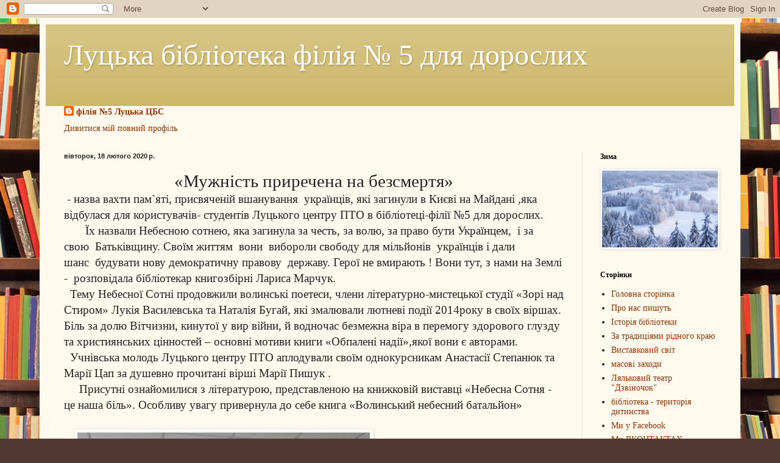

--- FILE ---
content_type: text/html; charset=UTF-8
request_url: https://bibl5.blogspot.com/2020/02/5_18.html
body_size: 25828
content:
<!DOCTYPE html>
<html class='v2' dir='ltr' lang='uk'>
<head>
<link href='https://www.blogger.com/static/v1/widgets/4128112664-css_bundle_v2.css' rel='stylesheet' type='text/css'/>
<meta content='width=1100' name='viewport'/>
<meta content='text/html; charset=UTF-8' http-equiv='Content-Type'/>
<meta content='blogger' name='generator'/>
<link href='https://bibl5.blogspot.com/favicon.ico' rel='icon' type='image/x-icon'/>
<link href='http://bibl5.blogspot.com/2020/02/5_18.html' rel='canonical'/>
<link rel="alternate" type="application/atom+xml" title="Луцька бібліотека філія &#8470; 5 для дорослих - Atom" href="https://bibl5.blogspot.com/feeds/posts/default" />
<link rel="alternate" type="application/rss+xml" title="Луцька бібліотека філія &#8470; 5 для дорослих - RSS" href="https://bibl5.blogspot.com/feeds/posts/default?alt=rss" />
<link rel="service.post" type="application/atom+xml" title="Луцька бібліотека філія &#8470; 5 для дорослих - Atom" href="https://www.blogger.com/feeds/3368723420660227922/posts/default" />

<link rel="alternate" type="application/atom+xml" title="Луцька бібліотека філія &#8470; 5 для дорослих - Atom" href="https://bibl5.blogspot.com/feeds/9193897279873051525/comments/default" />
<!--Can't find substitution for tag [blog.ieCssRetrofitLinks]-->
<link href='https://blogger.googleusercontent.com/img/b/R29vZ2xl/AVvXsEgwVV37Q36BYVST4CgI-CP3UL4GZ_EsVBP7bbThtA0OGx7ReXZQP7lzde1pJSLptB0Vj4M-z0o0FeETFSvUMrYBGBqeVo_6XxeK6PhyHA-Gigo1zslMzrNBztUvzuBT7ZXTcuWLMwq5bSk/s640/IMG_20200218_140254.jpg' rel='image_src'/>
<meta content='http://bibl5.blogspot.com/2020/02/5_18.html' property='og:url'/>
<meta content='Луцька бібліотека філія № 5 для дорослих' property='og:title'/>
<meta content='  «Мужність приречена на безсмертя»    - назва вахти пам`яті, присвяченій вшанування  українців, які загинули в Києві на Майдані ,яка відбул...' property='og:description'/>
<meta content='https://blogger.googleusercontent.com/img/b/R29vZ2xl/AVvXsEgwVV37Q36BYVST4CgI-CP3UL4GZ_EsVBP7bbThtA0OGx7ReXZQP7lzde1pJSLptB0Vj4M-z0o0FeETFSvUMrYBGBqeVo_6XxeK6PhyHA-Gigo1zslMzrNBztUvzuBT7ZXTcuWLMwq5bSk/w1200-h630-p-k-no-nu/IMG_20200218_140254.jpg' property='og:image'/>
<title>Луцька бібліотека філія &#8470; 5 для дорослих</title>
<style id='page-skin-1' type='text/css'><!--
/*
-----------------------------------------------
Blogger Template Style
Name:     Simple
Designer: Blogger
URL:      www.blogger.com
----------------------------------------------- */
/* Content
----------------------------------------------- */
body {
font: normal normal 14px Georgia, Utopia, 'Palatino Linotype', Palatino, serif;
color: #222222;
background: #513831 url(//themes.googleusercontent.com/image?id=1KH22PlFqsiVYxboQNAoJjYmRbw5M4REHmdJbHT5M2x9zVMGrCqwSjZvaQW_A10KPc6Il) repeat scroll top center /* Credit: luoman (http://www.istockphoto.com/googleimages.php?id=11394138&amp;platform=blogger) */;
padding: 0 40px 40px 40px;
}
html body .region-inner {
min-width: 0;
max-width: 100%;
width: auto;
}
h2 {
font-size: 22px;
}
a:link {
text-decoration:none;
color: #993300;
}
a:visited {
text-decoration:none;
color: #888888;
}
a:hover {
text-decoration:underline;
color: #ff1900;
}
.body-fauxcolumn-outer .fauxcolumn-inner {
background: transparent none repeat scroll top left;
_background-image: none;
}
.body-fauxcolumn-outer .cap-top {
position: absolute;
z-index: 1;
height: 400px;
width: 100%;
}
.body-fauxcolumn-outer .cap-top .cap-left {
width: 100%;
background: transparent none repeat-x scroll top left;
_background-image: none;
}
.content-outer {
-moz-box-shadow: 0 0 40px rgba(0, 0, 0, .15);
-webkit-box-shadow: 0 0 5px rgba(0, 0, 0, .15);
-goog-ms-box-shadow: 0 0 10px #333333;
box-shadow: 0 0 40px rgba(0, 0, 0, .15);
margin-bottom: 1px;
}
.content-inner {
padding: 10px 10px;
}
.content-inner {
background-color: #fff9ee;
}
/* Header
----------------------------------------------- */
.header-outer {
background: #ccb666 url(//www.blogblog.com/1kt/simple/gradients_light.png) repeat-x scroll 0 -400px;
_background-image: none;
}
.Header h1 {
font: normal normal 48px Georgia, Utopia, 'Palatino Linotype', Palatino, serif;
color: #ffffff;
text-shadow: 1px 2px 3px rgba(0, 0, 0, .2);
}
.Header h1 a {
color: #ffffff;
}
.Header .description {
font-size: 140%;
color: #ffffff;
}
.header-inner .Header .titlewrapper {
padding: 22px 30px;
}
.header-inner .Header .descriptionwrapper {
padding: 0 30px;
}
/* Tabs
----------------------------------------------- */
.tabs-inner .section:first-child {
border-top: 0 solid #eee5dd;
}
.tabs-inner .section:first-child ul {
margin-top: -0;
border-top: 0 solid #eee5dd;
border-left: 0 solid #eee5dd;
border-right: 0 solid #eee5dd;
}
.tabs-inner .widget ul {
background: #fff9ee none repeat-x scroll 0 -800px;
_background-image: none;
border-bottom: 1px solid #eee5dd;
margin-top: 0;
margin-left: -30px;
margin-right: -30px;
}
.tabs-inner .widget li a {
display: inline-block;
padding: .6em 1em;
font: normal normal 16px Georgia, Utopia, 'Palatino Linotype', Palatino, serif;
color: #998877;
border-left: 1px solid #fff9ee;
border-right: 1px solid #eee5dd;
}
.tabs-inner .widget li:first-child a {
border-left: none;
}
.tabs-inner .widget li.selected a, .tabs-inner .widget li a:hover {
color: #000000;
background-color: #fff9ee;
text-decoration: none;
}
/* Columns
----------------------------------------------- */
.main-outer {
border-top: 0 solid #eee5dd;
}
.fauxcolumn-left-outer .fauxcolumn-inner {
border-right: 1px solid #eee5dd;
}
.fauxcolumn-right-outer .fauxcolumn-inner {
border-left: 1px solid #eee5dd;
}
/* Headings
----------------------------------------------- */
div.widget > h2,
div.widget h2.title {
margin: 0 0 1em 0;
font: normal bold 12px Georgia, Utopia, 'Palatino Linotype', Palatino, serif;
color: #000000;
}
/* Widgets
----------------------------------------------- */
.widget .zippy {
color: #999999;
text-shadow: 2px 2px 1px rgba(0, 0, 0, .1);
}
.widget .popular-posts ul {
list-style: none;
}
/* Posts
----------------------------------------------- */
h2.date-header {
font: normal bold 11px Arial, Tahoma, Helvetica, FreeSans, sans-serif;
}
.date-header span {
background-color: transparent;
color: #222222;
padding: inherit;
letter-spacing: inherit;
margin: inherit;
}
.main-inner {
padding-top: 30px;
padding-bottom: 30px;
}
.main-inner .column-center-inner {
padding: 0 15px;
}
.main-inner .column-center-inner .section {
margin: 0 15px;
}
.post {
margin: 0 0 25px 0;
}
h3.post-title, .comments h4 {
font: normal normal 24px Georgia, Utopia, 'Palatino Linotype', Palatino, serif;
margin: .75em 0 0;
}
.post-body {
font-size: 110%;
line-height: 1.4;
position: relative;
}
.post-body img, .post-body .tr-caption-container, .Profile img, .Image img,
.BlogList .item-thumbnail img {
padding: 2px;
background: #ffffff;
border: 1px solid #eeeeee;
-moz-box-shadow: 1px 1px 5px rgba(0, 0, 0, .1);
-webkit-box-shadow: 1px 1px 5px rgba(0, 0, 0, .1);
box-shadow: 1px 1px 5px rgba(0, 0, 0, .1);
}
.post-body img, .post-body .tr-caption-container {
padding: 5px;
}
.post-body .tr-caption-container {
color: #222222;
}
.post-body .tr-caption-container img {
padding: 0;
background: transparent;
border: none;
-moz-box-shadow: 0 0 0 rgba(0, 0, 0, .1);
-webkit-box-shadow: 0 0 0 rgba(0, 0, 0, .1);
box-shadow: 0 0 0 rgba(0, 0, 0, .1);
}
.post-header {
margin: 0 0 1.5em;
line-height: 1.6;
font-size: 90%;
}
.post-footer {
margin: 20px -2px 0;
padding: 5px 10px;
color: #666555;
background-color: #eee9dd;
border-bottom: 1px solid #eeeeee;
line-height: 1.6;
font-size: 90%;
}
#comments .comment-author {
padding-top: 1.5em;
border-top: 1px solid #eee5dd;
background-position: 0 1.5em;
}
#comments .comment-author:first-child {
padding-top: 0;
border-top: none;
}
.avatar-image-container {
margin: .2em 0 0;
}
#comments .avatar-image-container img {
border: 1px solid #eeeeee;
}
/* Comments
----------------------------------------------- */
.comments .comments-content .icon.blog-author {
background-repeat: no-repeat;
background-image: url([data-uri]);
}
.comments .comments-content .loadmore a {
border-top: 1px solid #999999;
border-bottom: 1px solid #999999;
}
.comments .comment-thread.inline-thread {
background-color: #eee9dd;
}
.comments .continue {
border-top: 2px solid #999999;
}
/* Accents
---------------------------------------------- */
.section-columns td.columns-cell {
border-left: 1px solid #eee5dd;
}
.blog-pager {
background: transparent none no-repeat scroll top center;
}
.blog-pager-older-link, .home-link,
.blog-pager-newer-link {
background-color: #fff9ee;
padding: 5px;
}
.footer-outer {
border-top: 0 dashed #bbbbbb;
}
/* Mobile
----------------------------------------------- */
body.mobile  {
background-size: auto;
}
.mobile .body-fauxcolumn-outer {
background: transparent none repeat scroll top left;
}
.mobile .body-fauxcolumn-outer .cap-top {
background-size: 100% auto;
}
.mobile .content-outer {
-webkit-box-shadow: 0 0 3px rgba(0, 0, 0, .15);
box-shadow: 0 0 3px rgba(0, 0, 0, .15);
}
.mobile .tabs-inner .widget ul {
margin-left: 0;
margin-right: 0;
}
.mobile .post {
margin: 0;
}
.mobile .main-inner .column-center-inner .section {
margin: 0;
}
.mobile .date-header span {
padding: 0.1em 10px;
margin: 0 -10px;
}
.mobile h3.post-title {
margin: 0;
}
.mobile .blog-pager {
background: transparent none no-repeat scroll top center;
}
.mobile .footer-outer {
border-top: none;
}
.mobile .main-inner, .mobile .footer-inner {
background-color: #fff9ee;
}
.mobile-index-contents {
color: #222222;
}
.mobile-link-button {
background-color: #993300;
}
.mobile-link-button a:link, .mobile-link-button a:visited {
color: #ffffff;
}
.mobile .tabs-inner .section:first-child {
border-top: none;
}
.mobile .tabs-inner .PageList .widget-content {
background-color: #fff9ee;
color: #000000;
border-top: 1px solid #eee5dd;
border-bottom: 1px solid #eee5dd;
}
.mobile .tabs-inner .PageList .widget-content .pagelist-arrow {
border-left: 1px solid #eee5dd;
}

--></style>
<style id='template-skin-1' type='text/css'><!--
body {
min-width: 1150px;
}
.content-outer, .content-fauxcolumn-outer, .region-inner {
min-width: 1150px;
max-width: 1150px;
_width: 1150px;
}
.main-inner .columns {
padding-left: 0;
padding-right: 250px;
}
.main-inner .fauxcolumn-center-outer {
left: 0;
right: 250px;
/* IE6 does not respect left and right together */
_width: expression(this.parentNode.offsetWidth -
parseInt("0") -
parseInt("250px") + 'px');
}
.main-inner .fauxcolumn-left-outer {
width: 0;
}
.main-inner .fauxcolumn-right-outer {
width: 250px;
}
.main-inner .column-left-outer {
width: 0;
right: 100%;
margin-left: -0;
}
.main-inner .column-right-outer {
width: 250px;
margin-right: -250px;
}
#layout {
min-width: 0;
}
#layout .content-outer {
min-width: 0;
width: 800px;
}
#layout .region-inner {
min-width: 0;
width: auto;
}
body#layout div.add_widget {
padding: 8px;
}
body#layout div.add_widget a {
margin-left: 32px;
}
--></style>
<style>
    body {background-image:url(\/\/themes.googleusercontent.com\/image?id=1KH22PlFqsiVYxboQNAoJjYmRbw5M4REHmdJbHT5M2x9zVMGrCqwSjZvaQW_A10KPc6Il);}
    
@media (max-width: 200px) { body {background-image:url(\/\/themes.googleusercontent.com\/image?id=1KH22PlFqsiVYxboQNAoJjYmRbw5M4REHmdJbHT5M2x9zVMGrCqwSjZvaQW_A10KPc6Il&options=w200);}}
@media (max-width: 400px) and (min-width: 201px) { body {background-image:url(\/\/themes.googleusercontent.com\/image?id=1KH22PlFqsiVYxboQNAoJjYmRbw5M4REHmdJbHT5M2x9zVMGrCqwSjZvaQW_A10KPc6Il&options=w400);}}
@media (max-width: 800px) and (min-width: 401px) { body {background-image:url(\/\/themes.googleusercontent.com\/image?id=1KH22PlFqsiVYxboQNAoJjYmRbw5M4REHmdJbHT5M2x9zVMGrCqwSjZvaQW_A10KPc6Il&options=w800);}}
@media (max-width: 1200px) and (min-width: 801px) { body {background-image:url(\/\/themes.googleusercontent.com\/image?id=1KH22PlFqsiVYxboQNAoJjYmRbw5M4REHmdJbHT5M2x9zVMGrCqwSjZvaQW_A10KPc6Il&options=w1200);}}
/* Last tag covers anything over one higher than the previous max-size cap. */
@media (min-width: 1201px) { body {background-image:url(\/\/themes.googleusercontent.com\/image?id=1KH22PlFqsiVYxboQNAoJjYmRbw5M4REHmdJbHT5M2x9zVMGrCqwSjZvaQW_A10KPc6Il&options=w1600);}}
  </style>
<link href='https://www.blogger.com/dyn-css/authorization.css?targetBlogID=3368723420660227922&amp;zx=07a0e3ea-d1df-4df6-833b-4dc5729cf42e' media='none' onload='if(media!=&#39;all&#39;)media=&#39;all&#39;' rel='stylesheet'/><noscript><link href='https://www.blogger.com/dyn-css/authorization.css?targetBlogID=3368723420660227922&amp;zx=07a0e3ea-d1df-4df6-833b-4dc5729cf42e' rel='stylesheet'/></noscript>
<meta name='google-adsense-platform-account' content='ca-host-pub-1556223355139109'/>
<meta name='google-adsense-platform-domain' content='blogspot.com'/>

</head>
<body class='loading variant-literate'>
<div class='navbar section' id='navbar' name='Панель навігації'><div class='widget Navbar' data-version='1' id='Navbar1'><script type="text/javascript">
    function setAttributeOnload(object, attribute, val) {
      if(window.addEventListener) {
        window.addEventListener('load',
          function(){ object[attribute] = val; }, false);
      } else {
        window.attachEvent('onload', function(){ object[attribute] = val; });
      }
    }
  </script>
<div id="navbar-iframe-container"></div>
<script type="text/javascript" src="https://apis.google.com/js/platform.js"></script>
<script type="text/javascript">
      gapi.load("gapi.iframes:gapi.iframes.style.bubble", function() {
        if (gapi.iframes && gapi.iframes.getContext) {
          gapi.iframes.getContext().openChild({
              url: 'https://www.blogger.com/navbar/3368723420660227922?po\x3d9193897279873051525\x26origin\x3dhttps://bibl5.blogspot.com',
              where: document.getElementById("navbar-iframe-container"),
              id: "navbar-iframe"
          });
        }
      });
    </script><script type="text/javascript">
(function() {
var script = document.createElement('script');
script.type = 'text/javascript';
script.src = '//pagead2.googlesyndication.com/pagead/js/google_top_exp.js';
var head = document.getElementsByTagName('head')[0];
if (head) {
head.appendChild(script);
}})();
</script>
</div></div>
<div class='body-fauxcolumns'>
<div class='fauxcolumn-outer body-fauxcolumn-outer'>
<div class='cap-top'>
<div class='cap-left'></div>
<div class='cap-right'></div>
</div>
<div class='fauxborder-left'>
<div class='fauxborder-right'></div>
<div class='fauxcolumn-inner'>
</div>
</div>
<div class='cap-bottom'>
<div class='cap-left'></div>
<div class='cap-right'></div>
</div>
</div>
</div>
<div class='content'>
<div class='content-fauxcolumns'>
<div class='fauxcolumn-outer content-fauxcolumn-outer'>
<div class='cap-top'>
<div class='cap-left'></div>
<div class='cap-right'></div>
</div>
<div class='fauxborder-left'>
<div class='fauxborder-right'></div>
<div class='fauxcolumn-inner'>
</div>
</div>
<div class='cap-bottom'>
<div class='cap-left'></div>
<div class='cap-right'></div>
</div>
</div>
</div>
<div class='content-outer'>
<div class='content-cap-top cap-top'>
<div class='cap-left'></div>
<div class='cap-right'></div>
</div>
<div class='fauxborder-left content-fauxborder-left'>
<div class='fauxborder-right content-fauxborder-right'></div>
<div class='content-inner'>
<header>
<div class='header-outer'>
<div class='header-cap-top cap-top'>
<div class='cap-left'></div>
<div class='cap-right'></div>
</div>
<div class='fauxborder-left header-fauxborder-left'>
<div class='fauxborder-right header-fauxborder-right'></div>
<div class='region-inner header-inner'>
<div class='header section' id='header' name='Заголовок'><div class='widget Header' data-version='1' id='Header1'>
<div id='header-inner'>
<div class='titlewrapper'>
<h1 class='title'>
<a href='https://bibl5.blogspot.com/'>
Луцька бібліотека філія &#8470; 5 для дорослих
</a>
</h1>
</div>
<div class='descriptionwrapper'>
<p class='description'><span>
</span></p>
</div>
</div>
</div></div>
</div>
</div>
<div class='header-cap-bottom cap-bottom'>
<div class='cap-left'></div>
<div class='cap-right'></div>
</div>
</div>
</header>
<div class='tabs-outer'>
<div class='tabs-cap-top cap-top'>
<div class='cap-left'></div>
<div class='cap-right'></div>
</div>
<div class='fauxborder-left tabs-fauxborder-left'>
<div class='fauxborder-right tabs-fauxborder-right'></div>
<div class='region-inner tabs-inner'>
<div class='tabs section' id='crosscol' name='Усі стовпці'><div class='widget Profile' data-version='1' id='Profile2'>
<h2>Про мене</h2>
<div class='widget-content'>
<dl class='profile-datablock'>
<dt class='profile-data'>
<a class='profile-name-link g-profile' href='https://www.blogger.com/profile/06317319754712605446' rel='author' style='background-image: url(//www.blogger.com/img/logo-16.png);'>
філія &#8470;5 Луцька ЦБС
</a>
</dt>
</dl>
<a class='profile-link' href='https://www.blogger.com/profile/06317319754712605446' rel='author'>Дивитися мій повний профіль</a>
<div class='clear'></div>
</div>
</div></div>
<div class='tabs no-items section' id='crosscol-overflow' name='Cross-Column 2'></div>
</div>
</div>
<div class='tabs-cap-bottom cap-bottom'>
<div class='cap-left'></div>
<div class='cap-right'></div>
</div>
</div>
<div class='main-outer'>
<div class='main-cap-top cap-top'>
<div class='cap-left'></div>
<div class='cap-right'></div>
</div>
<div class='fauxborder-left main-fauxborder-left'>
<div class='fauxborder-right main-fauxborder-right'></div>
<div class='region-inner main-inner'>
<div class='columns fauxcolumns'>
<div class='fauxcolumn-outer fauxcolumn-center-outer'>
<div class='cap-top'>
<div class='cap-left'></div>
<div class='cap-right'></div>
</div>
<div class='fauxborder-left'>
<div class='fauxborder-right'></div>
<div class='fauxcolumn-inner'>
</div>
</div>
<div class='cap-bottom'>
<div class='cap-left'></div>
<div class='cap-right'></div>
</div>
</div>
<div class='fauxcolumn-outer fauxcolumn-left-outer'>
<div class='cap-top'>
<div class='cap-left'></div>
<div class='cap-right'></div>
</div>
<div class='fauxborder-left'>
<div class='fauxborder-right'></div>
<div class='fauxcolumn-inner'>
</div>
</div>
<div class='cap-bottom'>
<div class='cap-left'></div>
<div class='cap-right'></div>
</div>
</div>
<div class='fauxcolumn-outer fauxcolumn-right-outer'>
<div class='cap-top'>
<div class='cap-left'></div>
<div class='cap-right'></div>
</div>
<div class='fauxborder-left'>
<div class='fauxborder-right'></div>
<div class='fauxcolumn-inner'>
</div>
</div>
<div class='cap-bottom'>
<div class='cap-left'></div>
<div class='cap-right'></div>
</div>
</div>
<!-- corrects IE6 width calculation -->
<div class='columns-inner'>
<div class='column-center-outer'>
<div class='column-center-inner'>
<div class='main section' id='main' name='Основний'><div class='widget Blog' data-version='1' id='Blog1'>
<div class='blog-posts hfeed'>

          <div class="date-outer">
        
<h2 class='date-header'><span>вівторок, 18 лютого 2020&#8239;р.</span></h2>

          <div class="date-posts">
        
<div class='post-outer'>
<div class='post hentry uncustomized-post-template' itemprop='blogPost' itemscope='itemscope' itemtype='http://schema.org/BlogPosting'>
<meta content='https://blogger.googleusercontent.com/img/b/R29vZ2xl/AVvXsEgwVV37Q36BYVST4CgI-CP3UL4GZ_EsVBP7bbThtA0OGx7ReXZQP7lzde1pJSLptB0Vj4M-z0o0FeETFSvUMrYBGBqeVo_6XxeK6PhyHA-Gigo1zslMzrNBztUvzuBT7ZXTcuWLMwq5bSk/s640/IMG_20200218_140254.jpg' itemprop='image_url'/>
<meta content='3368723420660227922' itemprop='blogId'/>
<meta content='9193897279873051525' itemprop='postId'/>
<a name='9193897279873051525'></a>
<div class='post-header'>
<div class='post-header-line-1'></div>
</div>
<div class='post-body entry-content' id='post-body-9193897279873051525' itemprop='description articleBody'>
<div dir="ltr" style="text-align: left;" trbidi="on">
<div align="center" class="MsoNormal" style="text-align: center;">
<span lang="UK" style="font-size: 22pt; line-height: 33.7333px;">&#171;Мужність приречена на безсмертя&#187;</span><span lang="UK" style="font-size: 18pt; line-height: 27.6px;"><o:p></o:p></span></div>
<div class="MsoNoSpacing">
<span lang="UK" style="font-size: 14pt;">&nbsp;- назва вахти пам`яті, присвяченій вшанування&nbsp;&nbsp;українців, які загинули в Києві на Майдані ,яка відбулася для користувачів- студентів Луцького центру ПТО в бібліотеці-філії &#8470;5 для дорослих.<o:p></o:p></span></div>
<div class="MsoNoSpacing">
<span lang="UK" style="font-size: 14pt;">&nbsp;&nbsp;&nbsp;&nbsp;&nbsp;&nbsp;&nbsp;Їх назвали Небесною сотнею, яка загинула за честь, за волю, за право бути Українцем,&nbsp;&nbsp;і за свою&nbsp;&nbsp;Батьківщину. Своїм життям&nbsp;&nbsp;вони&nbsp;&nbsp;вибороли свободу для мільйонів&nbsp;&nbsp;українців і дали шанс&nbsp;&nbsp;будувати нову демократичну правову&nbsp;&nbsp;державу. Герої не вмирають ! Вони тут, з нами на Землі -&nbsp;&nbsp;розповідала бібліотекар книгозбірні Лариса Марчук.<o:p></o:p></span></div>
<div class="MsoNoSpacing">
<span lang="UK" style="font-size: 14pt;">&nbsp;&nbsp;Тему Небесної Сотні продовжили волинські поетеси, члени літературно-мистецької студії &#171;Зорі над Стиром&#187; Лукія Василевська та Наталія Бугай, які змалювали лютневі події 2014року в своїх віршах. Біль за долю Вітчизни, кинутої у вир війни, й водночас безмежна віра в перемогу здорового глузду та християнських цінностей &#8211; основні мотиви книги &#171;Обпалені надії&#187;,якої вони є авторами.<o:p></o:p></span></div>
<div class="MsoNoSpacing">
<span lang="UK" style="font-size: 14pt;">&nbsp;&nbsp;Учнівська молодь Луцького центру ПТО аплодували своїм однокурсникам Анастасії Степанюк та Марії Цап за душевно прочитані вірші Марії Пишук .<o:p></o:p></span></div>
<div class="MsoNoSpacing">
<span lang="UK" style="font-size: 14pt;">&nbsp;&nbsp;&nbsp;&nbsp;&nbsp;Присутні ознайомилися з літературою, представленою на книжковій виставці &#171;Небесна Сотня - це наша біль&#187;. Особливу увагу привернула до себе книга &#171;Волинський небесний батальйон&#187;</span></div>
<div class="MsoNoSpacing">
<span lang="UK" style="font-size: 14pt;"><br /></span></div>
<div class="MsoNoSpacing">
<span lang="UK" style="font-size: 14pt;"><a href="https://blogger.googleusercontent.com/img/b/R29vZ2xl/AVvXsEgwVV37Q36BYVST4CgI-CP3UL4GZ_EsVBP7bbThtA0OGx7ReXZQP7lzde1pJSLptB0Vj4M-z0o0FeETFSvUMrYBGBqeVo_6XxeK6PhyHA-Gigo1zslMzrNBztUvzuBT7ZXTcuWLMwq5bSk/s1600/IMG_20200218_140254.jpg" imageanchor="1" style="font-size: medium; margin-left: 1em; margin-right: 1em; text-align: center;"><img border="0" data-original-height="1600" data-original-width="1200" height="640" src="https://blogger.googleusercontent.com/img/b/R29vZ2xl/AVvXsEgwVV37Q36BYVST4CgI-CP3UL4GZ_EsVBP7bbThtA0OGx7ReXZQP7lzde1pJSLptB0Vj4M-z0o0FeETFSvUMrYBGBqeVo_6XxeK6PhyHA-Gigo1zslMzrNBztUvzuBT7ZXTcuWLMwq5bSk/s640/IMG_20200218_140254.jpg" width="480" /></a></span></div>
<div class="separator" style="clear: both; text-align: center;">
<br /></div>
<div class="separator" style="clear: both; text-align: center;">
<a href="https://blogger.googleusercontent.com/img/b/R29vZ2xl/AVvXsEgFLqTWUgMksDX6DsEM30h9duGw1Yi798c2kqA8zH2-rhOqDHbyXU_UjmOp_tLnZju1xIytZAcwD7LNIQSnjHGSDxc1-A4Bq2A85MVyio1-J1nKWX0v_GC93NHcT9B0HUaXbHymCIn3pSA/s1600/IMG_20200218_140216.jpg" imageanchor="1" style="margin-left: 1em; margin-right: 1em;"><img border="0" data-original-height="1200" data-original-width="1600" height="480" src="https://blogger.googleusercontent.com/img/b/R29vZ2xl/AVvXsEgFLqTWUgMksDX6DsEM30h9duGw1Yi798c2kqA8zH2-rhOqDHbyXU_UjmOp_tLnZju1xIytZAcwD7LNIQSnjHGSDxc1-A4Bq2A85MVyio1-J1nKWX0v_GC93NHcT9B0HUaXbHymCIn3pSA/s640/IMG_20200218_140216.jpg" width="640" /></a></div>
<br />
<div class="separator" style="clear: both; text-align: center;">
<a href="https://blogger.googleusercontent.com/img/b/R29vZ2xl/AVvXsEi-y_KqnMyfbWsHGyFxbpFYyRcDG9HNlyPZkrHNqMCxcUOwqBOrLu8T_cc2b-I0olVbxGa1KXOQLC2napDQMLWQEzBa5g2TUmM_WK5JW2TTcEzeoztgxgCALO9ec4cycvqp7iIwuPF4oSc/s1600/IMG_20200218_140926.jpg" imageanchor="1" style="margin-left: 1em; margin-right: 1em;"><img border="0" data-original-height="1200" data-original-width="1600" height="480" src="https://blogger.googleusercontent.com/img/b/R29vZ2xl/AVvXsEi-y_KqnMyfbWsHGyFxbpFYyRcDG9HNlyPZkrHNqMCxcUOwqBOrLu8T_cc2b-I0olVbxGa1KXOQLC2napDQMLWQEzBa5g2TUmM_WK5JW2TTcEzeoztgxgCALO9ec4cycvqp7iIwuPF4oSc/s640/IMG_20200218_140926.jpg" width="640" /></a></div>
<br />
<div class="separator" style="clear: both; text-align: center;">
<a href="https://blogger.googleusercontent.com/img/b/R29vZ2xl/AVvXsEjBf5jStLoINUxj4g7x6e3MXSXmP0EiFQHKz1E4yHcWtCNTahlEK_pFUyvqQn6_YG_oTypNLI1_BidOhB3ajoSno1-ugqsoMbQDgF3yEgxsgLZmLufcLmzfclEPVJXfxkKBnzEU6a2LXIU/s1600/IMG_20200218_141112.jpg" imageanchor="1" style="margin-left: 1em; margin-right: 1em;"><img border="0" data-original-height="1200" data-original-width="1600" height="480" src="https://blogger.googleusercontent.com/img/b/R29vZ2xl/AVvXsEjBf5jStLoINUxj4g7x6e3MXSXmP0EiFQHKz1E4yHcWtCNTahlEK_pFUyvqQn6_YG_oTypNLI1_BidOhB3ajoSno1-ugqsoMbQDgF3yEgxsgLZmLufcLmzfclEPVJXfxkKBnzEU6a2LXIU/s640/IMG_20200218_141112.jpg" width="640" /></a></div>
<br />
<div class="separator" style="clear: both; text-align: center;">
<a href="https://blogger.googleusercontent.com/img/b/R29vZ2xl/AVvXsEiRHVKkP4PE2UHvj91gBIemCZ_Ddmd7vu0IkgJBW8hFf_L6sPUtaKCV2paxzlEyxE5dT-tWD6PR6tswlT3NV6LoYhbztUwvJs4S8-Mql4sSrbyRoX1FQhpOoLKovK_xU8p3pETKSW6Zy2Q/s1600/IMG_20200218_141732.jpg" imageanchor="1" style="margin-left: 1em; margin-right: 1em;"><img border="0" data-original-height="1600" data-original-width="1200" height="640" src="https://blogger.googleusercontent.com/img/b/R29vZ2xl/AVvXsEiRHVKkP4PE2UHvj91gBIemCZ_Ddmd7vu0IkgJBW8hFf_L6sPUtaKCV2paxzlEyxE5dT-tWD6PR6tswlT3NV6LoYhbztUwvJs4S8-Mql4sSrbyRoX1FQhpOoLKovK_xU8p3pETKSW6Zy2Q/s640/IMG_20200218_141732.jpg" width="480" /></a></div>
<br />
<div class="separator" style="clear: both; text-align: center;">
<a href="https://blogger.googleusercontent.com/img/b/R29vZ2xl/AVvXsEgTZxk69K1e1LjwENJfCDHOEi2jgYPzkHxeZr5fQBTZoXqsDqpBZGCpnzJ4ZDRw2gWqQfJzCPqc4GOHbZyYwHQrJ6pjuNVB0Sk-yWioUbPjfQkZqchgnonDbjCHiUDKidDIQq1O70-GPHQ/s1600/IMG_20200218_141908.jpg" imageanchor="1" style="margin-left: 1em; margin-right: 1em;"><img border="0" data-original-height="1600" data-original-width="1200" height="640" src="https://blogger.googleusercontent.com/img/b/R29vZ2xl/AVvXsEgTZxk69K1e1LjwENJfCDHOEi2jgYPzkHxeZr5fQBTZoXqsDqpBZGCpnzJ4ZDRw2gWqQfJzCPqc4GOHbZyYwHQrJ6pjuNVB0Sk-yWioUbPjfQkZqchgnonDbjCHiUDKidDIQq1O70-GPHQ/s640/IMG_20200218_141908.jpg" width="480" /></a></div>
<br />
<div class="separator" style="clear: both; text-align: center;">
<a href="https://blogger.googleusercontent.com/img/b/R29vZ2xl/AVvXsEiax6O0OJiTqa1xNQIs5HUO83WFjQULLv49492e2xkqi_VamzH4zNCJaNOcOPpEel1EKmgtHMZcD4xMEySB57Td3figVzN9QvE8f5Jkslw-5KnaASFVsPwj1dntpOM-_4_6obqs4bg2O8o/s1600/IMG_20200218_142308.jpg" imageanchor="1" style="margin-left: 1em; margin-right: 1em;"><img border="0" data-original-height="1600" data-original-width="1200" height="640" src="https://blogger.googleusercontent.com/img/b/R29vZ2xl/AVvXsEiax6O0OJiTqa1xNQIs5HUO83WFjQULLv49492e2xkqi_VamzH4zNCJaNOcOPpEel1EKmgtHMZcD4xMEySB57Td3figVzN9QvE8f5Jkslw-5KnaASFVsPwj1dntpOM-_4_6obqs4bg2O8o/s640/IMG_20200218_142308.jpg" width="480" /></a></div>
<br />
<div class="separator" style="clear: both; text-align: center;">
<a href="https://blogger.googleusercontent.com/img/b/R29vZ2xl/AVvXsEgLsouO-m64jgKCYW38pos3vOi2xLW26kAf88Ks4s8vnOY2_fSt7e1Bl3At0X9rKZBMCMufWbpDN6zkd07QmulWH1G8r98EZXFL2AkB2WqMdm5jnDzwSmYRn33mrFoG2pnd55CrWQTt_ls/s1600/IMG_20200218_144509.jpg" imageanchor="1" style="margin-left: 1em; margin-right: 1em;"><img border="0" data-original-height="1600" data-original-width="1200" height="640" src="https://blogger.googleusercontent.com/img/b/R29vZ2xl/AVvXsEgLsouO-m64jgKCYW38pos3vOi2xLW26kAf88Ks4s8vnOY2_fSt7e1Bl3At0X9rKZBMCMufWbpDN6zkd07QmulWH1G8r98EZXFL2AkB2WqMdm5jnDzwSmYRn33mrFoG2pnd55CrWQTt_ls/s640/IMG_20200218_144509.jpg" width="480" /></a></div>
<br />
<div class="separator" style="clear: both; text-align: center;">
<a href="https://blogger.googleusercontent.com/img/b/R29vZ2xl/AVvXsEjWcm79mIbSNwRwwhsXzFB1HdNngXjDQZq2k27bQksA6aj0tOla-HSKEmYiw84TGsEelfMFiWBOnn35dNuLzJBPgPth6JsZua0kN6AiSiBiK-xtgroXHpgFS3qI7qHd9oA0LRig0iykrbk/s1600/IMG_20200218_145037.jpg" imageanchor="1" style="margin-left: 1em; margin-right: 1em;"><img border="0" data-original-height="1600" data-original-width="1200" height="640" src="https://blogger.googleusercontent.com/img/b/R29vZ2xl/AVvXsEjWcm79mIbSNwRwwhsXzFB1HdNngXjDQZq2k27bQksA6aj0tOla-HSKEmYiw84TGsEelfMFiWBOnn35dNuLzJBPgPth6JsZua0kN6AiSiBiK-xtgroXHpgFS3qI7qHd9oA0LRig0iykrbk/s640/IMG_20200218_145037.jpg" width="480" /></a></div>
<br />
<div class="separator" style="clear: both; text-align: center;">
<a href="https://blogger.googleusercontent.com/img/b/R29vZ2xl/AVvXsEhgF9eD16A7xCsl17lpsVD-VjT-_IC2YKL57OoxnckLmJXUvv3_zRIUNiUiRUDaWdfwcv4hB4G2aTRwQ1XSmsJHSwNMwzwGlGdTP_n2eQG7TFXI8ClGzP5VDDRbNK10N9yK4PrtOku_uJE/s1600/IMG_20200218_145043.jpg" imageanchor="1" style="margin-left: 1em; margin-right: 1em;"><img border="0" data-original-height="1600" data-original-width="1200" height="640" src="https://blogger.googleusercontent.com/img/b/R29vZ2xl/AVvXsEhgF9eD16A7xCsl17lpsVD-VjT-_IC2YKL57OoxnckLmJXUvv3_zRIUNiUiRUDaWdfwcv4hB4G2aTRwQ1XSmsJHSwNMwzwGlGdTP_n2eQG7TFXI8ClGzP5VDDRbNK10N9yK4PrtOku_uJE/s640/IMG_20200218_145043.jpg" width="480" /></a></div>
<br />
<div class="separator" style="clear: both; text-align: center;">
<a href="https://blogger.googleusercontent.com/img/b/R29vZ2xl/AVvXsEh6QX3R6zjDS7LiNL4V6dOPgov2ZwFk0JpZbNyb4pUECmnXtGrZRYNF87a_DsUkTCJoaV8nzEsxJmchc4hk36BpWpk6L02FQ52Kw14qFFVyF6DjhVqrC-yzK4qUPqsoDrB_LFHhG-oy-Iw/s1600/IMG_20200218_151338.jpg" imageanchor="1" style="margin-left: 1em; margin-right: 1em;"><img border="0" data-original-height="1200" data-original-width="1600" height="480" src="https://blogger.googleusercontent.com/img/b/R29vZ2xl/AVvXsEh6QX3R6zjDS7LiNL4V6dOPgov2ZwFk0JpZbNyb4pUECmnXtGrZRYNF87a_DsUkTCJoaV8nzEsxJmchc4hk36BpWpk6L02FQ52Kw14qFFVyF6DjhVqrC-yzK4qUPqsoDrB_LFHhG-oy-Iw/s640/IMG_20200218_151338.jpg" width="640" /></a></div>
<br />
<div class="separator" style="clear: both; text-align: center;">
<a href="https://blogger.googleusercontent.com/img/b/R29vZ2xl/AVvXsEhWP3NxuiCO1v4JK1Z0i-R_FbcXwgu4g-gGBZiIvVXsKGSV9EvnAVNEkBYumN5Tc98HvFCEbKiUyu52a_OXb4OnMr-TfT_4bcms4WwoLEdAHB_6ama7GP3bq72DbvfkUVOO_ODf4gFYOdo/s1600/IMG_20200218_151651.jpg" imageanchor="1" style="margin-left: 1em; margin-right: 1em;"><img border="0" data-original-height="1200" data-original-width="1600" height="480" src="https://blogger.googleusercontent.com/img/b/R29vZ2xl/AVvXsEhWP3NxuiCO1v4JK1Z0i-R_FbcXwgu4g-gGBZiIvVXsKGSV9EvnAVNEkBYumN5Tc98HvFCEbKiUyu52a_OXb4OnMr-TfT_4bcms4WwoLEdAHB_6ama7GP3bq72DbvfkUVOO_ODf4gFYOdo/s640/IMG_20200218_151651.jpg" width="640" /></a></div>
<div align="center" class="MsoNormal" style="text-align: center;">
<br /></div>
</div>
<div style='clear: both;'></div>
</div>
<div class='post-footer'>
<div class='post-footer-line post-footer-line-1'>
<span class='post-author vcard'>
Опубліковано
<span class='fn' itemprop='author' itemscope='itemscope' itemtype='http://schema.org/Person'>
<meta content='https://www.blogger.com/profile/06317319754712605446' itemprop='url'/>
<a class='g-profile' href='https://www.blogger.com/profile/06317319754712605446' rel='author' title='author profile'>
<span itemprop='name'>філія &#8470;5 Луцька ЦБС</span>
</a>
</span>
</span>
<span class='post-timestamp'>
о
<meta content='http://bibl5.blogspot.com/2020/02/5_18.html' itemprop='url'/>
<a class='timestamp-link' href='https://bibl5.blogspot.com/2020/02/5_18.html' rel='bookmark' title='permanent link'><abbr class='published' itemprop='datePublished' title='2020-02-18T17:20:00+02:00'>17:20</abbr></a>
</span>
<span class='post-comment-link'>
</span>
<span class='post-icons'>
<span class='item-control blog-admin pid-1903938273'>
<a href='https://www.blogger.com/post-edit.g?blogID=3368723420660227922&postID=9193897279873051525&from=pencil' title='Редагувати допис'>
<img alt='' class='icon-action' height='18' src='https://resources.blogblog.com/img/icon18_edit_allbkg.gif' width='18'/>
</a>
</span>
</span>
<div class='post-share-buttons goog-inline-block'>
<a class='goog-inline-block share-button sb-email' href='https://www.blogger.com/share-post.g?blogID=3368723420660227922&postID=9193897279873051525&target=email' target='_blank' title='Надіслати електронною поштою'><span class='share-button-link-text'>Надіслати електронною поштою</span></a><a class='goog-inline-block share-button sb-blog' href='https://www.blogger.com/share-post.g?blogID=3368723420660227922&postID=9193897279873051525&target=blog' onclick='window.open(this.href, "_blank", "height=270,width=475"); return false;' target='_blank' title='Опублікувати в блозі'><span class='share-button-link-text'>Опублікувати в блозі</span></a><a class='goog-inline-block share-button sb-twitter' href='https://www.blogger.com/share-post.g?blogID=3368723420660227922&postID=9193897279873051525&target=twitter' target='_blank' title='Поділитися в X'><span class='share-button-link-text'>Поділитися в X</span></a><a class='goog-inline-block share-button sb-facebook' href='https://www.blogger.com/share-post.g?blogID=3368723420660227922&postID=9193897279873051525&target=facebook' onclick='window.open(this.href, "_blank", "height=430,width=640"); return false;' target='_blank' title='Опублікувати у Facebook'><span class='share-button-link-text'>Опублікувати у Facebook</span></a><a class='goog-inline-block share-button sb-pinterest' href='https://www.blogger.com/share-post.g?blogID=3368723420660227922&postID=9193897279873051525&target=pinterest' target='_blank' title='Поділитися в Pinterest'><span class='share-button-link-text'>Поділитися в Pinterest</span></a>
</div>
</div>
<div class='post-footer-line post-footer-line-2'>
<span class='post-labels'>
</span>
</div>
<div class='post-footer-line post-footer-line-3'>
<span class='post-location'>
</span>
</div>
</div>
</div>
<div class='comments' id='comments'>
<a name='comments'></a>
<h4>Немає коментарів:</h4>
<div id='Blog1_comments-block-wrapper'>
<dl class='avatar-comment-indent' id='comments-block'>
</dl>
</div>
<p class='comment-footer'>
<div class='comment-form'>
<a name='comment-form'></a>
<h4 id='comment-post-message'>Дописати коментар</h4>
<p>
</p>
<a href='https://www.blogger.com/comment/frame/3368723420660227922?po=9193897279873051525&hl=uk&saa=85391&origin=https://bibl5.blogspot.com' id='comment-editor-src'></a>
<iframe allowtransparency='true' class='blogger-iframe-colorize blogger-comment-from-post' frameborder='0' height='410px' id='comment-editor' name='comment-editor' src='' width='100%'></iframe>
<script src='https://www.blogger.com/static/v1/jsbin/1345082660-comment_from_post_iframe.js' type='text/javascript'></script>
<script type='text/javascript'>
      BLOG_CMT_createIframe('https://www.blogger.com/rpc_relay.html');
    </script>
</div>
</p>
</div>
</div>

        </div></div>
      
</div>
<div class='blog-pager' id='blog-pager'>
<span id='blog-pager-newer-link'>
<a class='blog-pager-newer-link' href='https://bibl5.blogspot.com/2020/02/5-22.html' id='Blog1_blog-pager-newer-link' title='Новіша публікація'>Новіша публікація</a>
</span>
<span id='blog-pager-older-link'>
<a class='blog-pager-older-link' href='https://bibl5.blogspot.com/2020/02/5_17.html' id='Blog1_blog-pager-older-link' title='Старіша публікація'>Старіша публікація</a>
</span>
<a class='home-link' href='https://bibl5.blogspot.com/'>Головна сторінка</a>
</div>
<div class='clear'></div>
<div class='post-feeds'>
<div class='feed-links'>
Підписатися на:
<a class='feed-link' href='https://bibl5.blogspot.com/feeds/9193897279873051525/comments/default' target='_blank' type='application/atom+xml'>Дописати коментарі (Atom)</a>
</div>
</div>
</div></div>
</div>
</div>
<div class='column-left-outer'>
<div class='column-left-inner'>
<aside>
</aside>
</div>
</div>
<div class='column-right-outer'>
<div class='column-right-inner'>
<aside>
<div class='sidebar section' id='sidebar-right-1'><div class='widget Image' data-version='1' id='Image1'>
<h2>Зима</h2>
<div class='widget-content'>
<img alt='Зима' height='159' id='Image1_img' src='https://blogger.googleusercontent.com/img/b/R29vZ2xl/AVvXsEg3XWnp9KBH2SOLWp4TlkxOMUtpL8FFh_llUdA-h9YfU0omIGNIEevT5cfk1O5_Pburhgel4GRyQO00XqkO0i3NUV7nb2KDrzybk9CLXVV-Gtv9E8kLqVKl0pP_5bwSW6KozfovMyuOFmo/s1600/Haanja_2010_01_1.jpg' width='240'/>
<br/>
</div>
<div class='clear'></div>
</div><div class='widget PageList' data-version='1' id='PageList1'>
<h2>Сторінки</h2>
<div class='widget-content'>
<ul>
<li>
<a href='https://bibl5.blogspot.com/'>Головна сторінка</a>
</li>
<li>
<a href='https://bibl5.blogspot.com/p/blog-page_8743.html'>Про нас пишуть</a>
</li>
<li>
<a href='https://bibl5.blogspot.com/p/blog-page_6073.html'>Історія бібліотеки</a>
</li>
<li>
<a href='https://bibl5.blogspot.com/p/blog-page_03.html'>За традиціями рідного краю</a>
</li>
<li>
<a href='https://bibl5.blogspot.com/p/blog-page_3289.html'>Виставковий світ</a>
</li>
<li>
<a href='https://bibl5.blogspot.com/p/blog-page_09.html'>масові заходи</a>
</li>
<li>
<a href='https://bibl5.blogspot.com/p/blog-page_29.html'>Ляльковий театр "Дзвіночок"</a>
</li>
<li>
<a href='https://bibl5.blogspot.com/p/blog-page_8.html'>бібліотека - територія дитинства</a>
</li>
<li>
<a href='https://www.facebook.com/profile.php?id=100006158464618'>Ми у Facebook</a>
</li>
<li>
<a href='http://vk.com/id214472967'>Ми ВКОНТАКТАХ</a>
</li>
</ul>
<div class='clear'></div>
</div>
</div><div class='widget Followers' data-version='1' id='Followers1'>
<h2 class='title'>Прихильники</h2>
<div class='widget-content'>
<div id='Followers1-wrapper'>
<div style='margin-right:2px;'>
<div><script type="text/javascript" src="https://apis.google.com/js/platform.js"></script>
<div id="followers-iframe-container"></div>
<script type="text/javascript">
    window.followersIframe = null;
    function followersIframeOpen(url) {
      gapi.load("gapi.iframes", function() {
        if (gapi.iframes && gapi.iframes.getContext) {
          window.followersIframe = gapi.iframes.getContext().openChild({
            url: url,
            where: document.getElementById("followers-iframe-container"),
            messageHandlersFilter: gapi.iframes.CROSS_ORIGIN_IFRAMES_FILTER,
            messageHandlers: {
              '_ready': function(obj) {
                window.followersIframe.getIframeEl().height = obj.height;
              },
              'reset': function() {
                window.followersIframe.close();
                followersIframeOpen("https://www.blogger.com/followers/frame/3368723420660227922?colors\x3dCgt0cmFuc3BhcmVudBILdHJhbnNwYXJlbnQaByMyMjIyMjIiByM5OTMzMDAqByNmZmY5ZWUyByMwMDAwMDA6ByMyMjIyMjJCByM5OTMzMDBKByM5OTk5OTlSByM5OTMzMDBaC3RyYW5zcGFyZW50\x26pageSize\x3d21\x26hl\x3duk\x26origin\x3dhttps://bibl5.blogspot.com");
              },
              'open': function(url) {
                window.followersIframe.close();
                followersIframeOpen(url);
              }
            }
          });
        }
      });
    }
    followersIframeOpen("https://www.blogger.com/followers/frame/3368723420660227922?colors\x3dCgt0cmFuc3BhcmVudBILdHJhbnNwYXJlbnQaByMyMjIyMjIiByM5OTMzMDAqByNmZmY5ZWUyByMwMDAwMDA6ByMyMjIyMjJCByM5OTMzMDBKByM5OTk5OTlSByM5OTMzMDBaC3RyYW5zcGFyZW50\x26pageSize\x3d21\x26hl\x3duk\x26origin\x3dhttps://bibl5.blogspot.com");
  </script></div>
</div>
</div>
<div class='clear'></div>
</div>
</div><div class='widget BlogArchive' data-version='1' id='BlogArchive1'>
<h2>Архів блогу</h2>
<div class='widget-content'>
<div id='ArchiveList'>
<div id='BlogArchive1_ArchiveList'>
<ul class='hierarchy'>
<li class='archivedate collapsed'>
<a class='toggle' href='javascript:void(0)'>
<span class='zippy'>

        &#9658;&#160;
      
</span>
</a>
<a class='post-count-link' href='https://bibl5.blogspot.com/2022/'>
2022
</a>
<span class='post-count' dir='ltr'>(1)</span>
<ul class='hierarchy'>
<li class='archivedate collapsed'>
<a class='toggle' href='javascript:void(0)'>
<span class='zippy'>

        &#9658;&#160;
      
</span>
</a>
<a class='post-count-link' href='https://bibl5.blogspot.com/2022/02/'>
лютого
</a>
<span class='post-count' dir='ltr'>(1)</span>
</li>
</ul>
</li>
</ul>
<ul class='hierarchy'>
<li class='archivedate collapsed'>
<a class='toggle' href='javascript:void(0)'>
<span class='zippy'>

        &#9658;&#160;
      
</span>
</a>
<a class='post-count-link' href='https://bibl5.blogspot.com/2021/'>
2021
</a>
<span class='post-count' dir='ltr'>(32)</span>
<ul class='hierarchy'>
<li class='archivedate collapsed'>
<a class='toggle' href='javascript:void(0)'>
<span class='zippy'>

        &#9658;&#160;
      
</span>
</a>
<a class='post-count-link' href='https://bibl5.blogspot.com/2021/12/'>
грудня
</a>
<span class='post-count' dir='ltr'>(1)</span>
</li>
</ul>
<ul class='hierarchy'>
<li class='archivedate collapsed'>
<a class='toggle' href='javascript:void(0)'>
<span class='zippy'>

        &#9658;&#160;
      
</span>
</a>
<a class='post-count-link' href='https://bibl5.blogspot.com/2021/10/'>
жовтня
</a>
<span class='post-count' dir='ltr'>(1)</span>
</li>
</ul>
<ul class='hierarchy'>
<li class='archivedate collapsed'>
<a class='toggle' href='javascript:void(0)'>
<span class='zippy'>

        &#9658;&#160;
      
</span>
</a>
<a class='post-count-link' href='https://bibl5.blogspot.com/2021/09/'>
вересня
</a>
<span class='post-count' dir='ltr'>(1)</span>
</li>
</ul>
<ul class='hierarchy'>
<li class='archivedate collapsed'>
<a class='toggle' href='javascript:void(0)'>
<span class='zippy'>

        &#9658;&#160;
      
</span>
</a>
<a class='post-count-link' href='https://bibl5.blogspot.com/2021/08/'>
серпня
</a>
<span class='post-count' dir='ltr'>(2)</span>
</li>
</ul>
<ul class='hierarchy'>
<li class='archivedate collapsed'>
<a class='toggle' href='javascript:void(0)'>
<span class='zippy'>

        &#9658;&#160;
      
</span>
</a>
<a class='post-count-link' href='https://bibl5.blogspot.com/2021/06/'>
червня
</a>
<span class='post-count' dir='ltr'>(3)</span>
</li>
</ul>
<ul class='hierarchy'>
<li class='archivedate collapsed'>
<a class='toggle' href='javascript:void(0)'>
<span class='zippy'>

        &#9658;&#160;
      
</span>
</a>
<a class='post-count-link' href='https://bibl5.blogspot.com/2021/05/'>
травня
</a>
<span class='post-count' dir='ltr'>(4)</span>
</li>
</ul>
<ul class='hierarchy'>
<li class='archivedate collapsed'>
<a class='toggle' href='javascript:void(0)'>
<span class='zippy'>

        &#9658;&#160;
      
</span>
</a>
<a class='post-count-link' href='https://bibl5.blogspot.com/2021/04/'>
квітня
</a>
<span class='post-count' dir='ltr'>(3)</span>
</li>
</ul>
<ul class='hierarchy'>
<li class='archivedate collapsed'>
<a class='toggle' href='javascript:void(0)'>
<span class='zippy'>

        &#9658;&#160;
      
</span>
</a>
<a class='post-count-link' href='https://bibl5.blogspot.com/2021/03/'>
березня
</a>
<span class='post-count' dir='ltr'>(7)</span>
</li>
</ul>
<ul class='hierarchy'>
<li class='archivedate collapsed'>
<a class='toggle' href='javascript:void(0)'>
<span class='zippy'>

        &#9658;&#160;
      
</span>
</a>
<a class='post-count-link' href='https://bibl5.blogspot.com/2021/02/'>
лютого
</a>
<span class='post-count' dir='ltr'>(7)</span>
</li>
</ul>
<ul class='hierarchy'>
<li class='archivedate collapsed'>
<a class='toggle' href='javascript:void(0)'>
<span class='zippy'>

        &#9658;&#160;
      
</span>
</a>
<a class='post-count-link' href='https://bibl5.blogspot.com/2021/01/'>
січня
</a>
<span class='post-count' dir='ltr'>(3)</span>
</li>
</ul>
</li>
</ul>
<ul class='hierarchy'>
<li class='archivedate expanded'>
<a class='toggle' href='javascript:void(0)'>
<span class='zippy toggle-open'>

        &#9660;&#160;
      
</span>
</a>
<a class='post-count-link' href='https://bibl5.blogspot.com/2020/'>
2020
</a>
<span class='post-count' dir='ltr'>(46)</span>
<ul class='hierarchy'>
<li class='archivedate collapsed'>
<a class='toggle' href='javascript:void(0)'>
<span class='zippy'>

        &#9658;&#160;
      
</span>
</a>
<a class='post-count-link' href='https://bibl5.blogspot.com/2020/12/'>
грудня
</a>
<span class='post-count' dir='ltr'>(5)</span>
</li>
</ul>
<ul class='hierarchy'>
<li class='archivedate collapsed'>
<a class='toggle' href='javascript:void(0)'>
<span class='zippy'>

        &#9658;&#160;
      
</span>
</a>
<a class='post-count-link' href='https://bibl5.blogspot.com/2020/11/'>
листопада
</a>
<span class='post-count' dir='ltr'>(3)</span>
</li>
</ul>
<ul class='hierarchy'>
<li class='archivedate collapsed'>
<a class='toggle' href='javascript:void(0)'>
<span class='zippy'>

        &#9658;&#160;
      
</span>
</a>
<a class='post-count-link' href='https://bibl5.blogspot.com/2020/10/'>
жовтня
</a>
<span class='post-count' dir='ltr'>(4)</span>
</li>
</ul>
<ul class='hierarchy'>
<li class='archivedate collapsed'>
<a class='toggle' href='javascript:void(0)'>
<span class='zippy'>

        &#9658;&#160;
      
</span>
</a>
<a class='post-count-link' href='https://bibl5.blogspot.com/2020/09/'>
вересня
</a>
<span class='post-count' dir='ltr'>(3)</span>
</li>
</ul>
<ul class='hierarchy'>
<li class='archivedate collapsed'>
<a class='toggle' href='javascript:void(0)'>
<span class='zippy'>

        &#9658;&#160;
      
</span>
</a>
<a class='post-count-link' href='https://bibl5.blogspot.com/2020/08/'>
серпня
</a>
<span class='post-count' dir='ltr'>(3)</span>
</li>
</ul>
<ul class='hierarchy'>
<li class='archivedate collapsed'>
<a class='toggle' href='javascript:void(0)'>
<span class='zippy'>

        &#9658;&#160;
      
</span>
</a>
<a class='post-count-link' href='https://bibl5.blogspot.com/2020/07/'>
липня
</a>
<span class='post-count' dir='ltr'>(4)</span>
</li>
</ul>
<ul class='hierarchy'>
<li class='archivedate collapsed'>
<a class='toggle' href='javascript:void(0)'>
<span class='zippy'>

        &#9658;&#160;
      
</span>
</a>
<a class='post-count-link' href='https://bibl5.blogspot.com/2020/06/'>
червня
</a>
<span class='post-count' dir='ltr'>(3)</span>
</li>
</ul>
<ul class='hierarchy'>
<li class='archivedate collapsed'>
<a class='toggle' href='javascript:void(0)'>
<span class='zippy'>

        &#9658;&#160;
      
</span>
</a>
<a class='post-count-link' href='https://bibl5.blogspot.com/2020/03/'>
березня
</a>
<span class='post-count' dir='ltr'>(4)</span>
</li>
</ul>
<ul class='hierarchy'>
<li class='archivedate expanded'>
<a class='toggle' href='javascript:void(0)'>
<span class='zippy toggle-open'>

        &#9660;&#160;
      
</span>
</a>
<a class='post-count-link' href='https://bibl5.blogspot.com/2020/02/'>
лютого
</a>
<span class='post-count' dir='ltr'>(11)</span>
<ul class='posts'>
<li><a href='https://bibl5.blogspot.com/2020/02/5_27.html'>


Вироби з трави Юлії Співак,


представлені &#160;вис...</a></li>
<li><a href='https://bibl5.blogspot.com/2020/02/blog-post_25.html'>


Літературний
сніданок з Лесею Українкою.


&#160;&#160;&#160;&#160;...</a></li>
<li><a href='https://bibl5.blogspot.com/2020/02/5-22.html'>

Мовознавчий
калейдоскоп &#160;на тему: 

&#171;Українську ...</a></li>
<li><a href='https://bibl5.blogspot.com/2020/02/5_18.html'>

&#171;Мужність приречена на безсмертя&#187;

&#160;- назва вахт...</a></li>
<li><a href='https://bibl5.blogspot.com/2020/02/5_17.html'>


На побачення з
книгою





&#160;&#160;&#160;&#160;&#160; Прийшли колеги...</a></li>
<li><a href='https://bibl5.blogspot.com/2020/02/blog-post_13.html'>


Всьому початком є&#160;
- ЛЮБОВ.


&#160;&#160;&#160;&#160;&#160; В
бібліотец...</a></li>
<li><a href='https://bibl5.blogspot.com/2020/02/14-2012.html'>


Книги для бібліотеки


&#160;&#160;&#160;&#160;&#160;&#160;&#160; 14 лютого &#8211;
Міжн...</a></li>
<li><a href='https://bibl5.blogspot.com/2020/02/blog-post_11.html'>




Свято талантів


&#160;&#160;&#160;&#160;&#160;Частими&#160;&#160;гостями&#160;&#160;біблі...</a></li>
<li><a href='https://bibl5.blogspot.com/2020/02/5_10.html'>


Відомий мандрівник &#8211; гість бібліотеки


&#160;&#160;&#160;&#160;&#160;Ко...</a></li>
<li><a href='https://bibl5.blogspot.com/2020/02/5.html'>


&#160;Дегустація літературних новинок


&#160;&#160;&#160;&#160;&#160;&#160;Відбул...</a></li>
<li><a href='https://bibl5.blogspot.com/2020/02/blog-post.html'>


&#171;Війні немає забуття&#187;


&#160;&#160;&#160;&#160;&#160;&#160;До дня визволення...</a></li>
</ul>
</li>
</ul>
<ul class='hierarchy'>
<li class='archivedate collapsed'>
<a class='toggle' href='javascript:void(0)'>
<span class='zippy'>

        &#9658;&#160;
      
</span>
</a>
<a class='post-count-link' href='https://bibl5.blogspot.com/2020/01/'>
січня
</a>
<span class='post-count' dir='ltr'>(6)</span>
</li>
</ul>
</li>
</ul>
<ul class='hierarchy'>
<li class='archivedate collapsed'>
<a class='toggle' href='javascript:void(0)'>
<span class='zippy'>

        &#9658;&#160;
      
</span>
</a>
<a class='post-count-link' href='https://bibl5.blogspot.com/2019/'>
2019
</a>
<span class='post-count' dir='ltr'>(60)</span>
<ul class='hierarchy'>
<li class='archivedate collapsed'>
<a class='toggle' href='javascript:void(0)'>
<span class='zippy'>

        &#9658;&#160;
      
</span>
</a>
<a class='post-count-link' href='https://bibl5.blogspot.com/2019/12/'>
грудня
</a>
<span class='post-count' dir='ltr'>(6)</span>
</li>
</ul>
<ul class='hierarchy'>
<li class='archivedate collapsed'>
<a class='toggle' href='javascript:void(0)'>
<span class='zippy'>

        &#9658;&#160;
      
</span>
</a>
<a class='post-count-link' href='https://bibl5.blogspot.com/2019/11/'>
листопада
</a>
<span class='post-count' dir='ltr'>(2)</span>
</li>
</ul>
<ul class='hierarchy'>
<li class='archivedate collapsed'>
<a class='toggle' href='javascript:void(0)'>
<span class='zippy'>

        &#9658;&#160;
      
</span>
</a>
<a class='post-count-link' href='https://bibl5.blogspot.com/2019/10/'>
жовтня
</a>
<span class='post-count' dir='ltr'>(7)</span>
</li>
</ul>
<ul class='hierarchy'>
<li class='archivedate collapsed'>
<a class='toggle' href='javascript:void(0)'>
<span class='zippy'>

        &#9658;&#160;
      
</span>
</a>
<a class='post-count-link' href='https://bibl5.blogspot.com/2019/09/'>
вересня
</a>
<span class='post-count' dir='ltr'>(7)</span>
</li>
</ul>
<ul class='hierarchy'>
<li class='archivedate collapsed'>
<a class='toggle' href='javascript:void(0)'>
<span class='zippy'>

        &#9658;&#160;
      
</span>
</a>
<a class='post-count-link' href='https://bibl5.blogspot.com/2019/08/'>
серпня
</a>
<span class='post-count' dir='ltr'>(1)</span>
</li>
</ul>
<ul class='hierarchy'>
<li class='archivedate collapsed'>
<a class='toggle' href='javascript:void(0)'>
<span class='zippy'>

        &#9658;&#160;
      
</span>
</a>
<a class='post-count-link' href='https://bibl5.blogspot.com/2019/07/'>
липня
</a>
<span class='post-count' dir='ltr'>(6)</span>
</li>
</ul>
<ul class='hierarchy'>
<li class='archivedate collapsed'>
<a class='toggle' href='javascript:void(0)'>
<span class='zippy'>

        &#9658;&#160;
      
</span>
</a>
<a class='post-count-link' href='https://bibl5.blogspot.com/2019/06/'>
червня
</a>
<span class='post-count' dir='ltr'>(7)</span>
</li>
</ul>
<ul class='hierarchy'>
<li class='archivedate collapsed'>
<a class='toggle' href='javascript:void(0)'>
<span class='zippy'>

        &#9658;&#160;
      
</span>
</a>
<a class='post-count-link' href='https://bibl5.blogspot.com/2019/05/'>
травня
</a>
<span class='post-count' dir='ltr'>(5)</span>
</li>
</ul>
<ul class='hierarchy'>
<li class='archivedate collapsed'>
<a class='toggle' href='javascript:void(0)'>
<span class='zippy'>

        &#9658;&#160;
      
</span>
</a>
<a class='post-count-link' href='https://bibl5.blogspot.com/2019/04/'>
квітня
</a>
<span class='post-count' dir='ltr'>(4)</span>
</li>
</ul>
<ul class='hierarchy'>
<li class='archivedate collapsed'>
<a class='toggle' href='javascript:void(0)'>
<span class='zippy'>

        &#9658;&#160;
      
</span>
</a>
<a class='post-count-link' href='https://bibl5.blogspot.com/2019/03/'>
березня
</a>
<span class='post-count' dir='ltr'>(5)</span>
</li>
</ul>
<ul class='hierarchy'>
<li class='archivedate collapsed'>
<a class='toggle' href='javascript:void(0)'>
<span class='zippy'>

        &#9658;&#160;
      
</span>
</a>
<a class='post-count-link' href='https://bibl5.blogspot.com/2019/02/'>
лютого
</a>
<span class='post-count' dir='ltr'>(9)</span>
</li>
</ul>
<ul class='hierarchy'>
<li class='archivedate collapsed'>
<a class='toggle' href='javascript:void(0)'>
<span class='zippy'>

        &#9658;&#160;
      
</span>
</a>
<a class='post-count-link' href='https://bibl5.blogspot.com/2019/01/'>
січня
</a>
<span class='post-count' dir='ltr'>(1)</span>
</li>
</ul>
</li>
</ul>
<ul class='hierarchy'>
<li class='archivedate collapsed'>
<a class='toggle' href='javascript:void(0)'>
<span class='zippy'>

        &#9658;&#160;
      
</span>
</a>
<a class='post-count-link' href='https://bibl5.blogspot.com/2018/'>
2018
</a>
<span class='post-count' dir='ltr'>(49)</span>
<ul class='hierarchy'>
<li class='archivedate collapsed'>
<a class='toggle' href='javascript:void(0)'>
<span class='zippy'>

        &#9658;&#160;
      
</span>
</a>
<a class='post-count-link' href='https://bibl5.blogspot.com/2018/12/'>
грудня
</a>
<span class='post-count' dir='ltr'>(6)</span>
</li>
</ul>
<ul class='hierarchy'>
<li class='archivedate collapsed'>
<a class='toggle' href='javascript:void(0)'>
<span class='zippy'>

        &#9658;&#160;
      
</span>
</a>
<a class='post-count-link' href='https://bibl5.blogspot.com/2018/11/'>
листопада
</a>
<span class='post-count' dir='ltr'>(3)</span>
</li>
</ul>
<ul class='hierarchy'>
<li class='archivedate collapsed'>
<a class='toggle' href='javascript:void(0)'>
<span class='zippy'>

        &#9658;&#160;
      
</span>
</a>
<a class='post-count-link' href='https://bibl5.blogspot.com/2018/10/'>
жовтня
</a>
<span class='post-count' dir='ltr'>(5)</span>
</li>
</ul>
<ul class='hierarchy'>
<li class='archivedate collapsed'>
<a class='toggle' href='javascript:void(0)'>
<span class='zippy'>

        &#9658;&#160;
      
</span>
</a>
<a class='post-count-link' href='https://bibl5.blogspot.com/2018/09/'>
вересня
</a>
<span class='post-count' dir='ltr'>(4)</span>
</li>
</ul>
<ul class='hierarchy'>
<li class='archivedate collapsed'>
<a class='toggle' href='javascript:void(0)'>
<span class='zippy'>

        &#9658;&#160;
      
</span>
</a>
<a class='post-count-link' href='https://bibl5.blogspot.com/2018/08/'>
серпня
</a>
<span class='post-count' dir='ltr'>(3)</span>
</li>
</ul>
<ul class='hierarchy'>
<li class='archivedate collapsed'>
<a class='toggle' href='javascript:void(0)'>
<span class='zippy'>

        &#9658;&#160;
      
</span>
</a>
<a class='post-count-link' href='https://bibl5.blogspot.com/2018/07/'>
липня
</a>
<span class='post-count' dir='ltr'>(1)</span>
</li>
</ul>
<ul class='hierarchy'>
<li class='archivedate collapsed'>
<a class='toggle' href='javascript:void(0)'>
<span class='zippy'>

        &#9658;&#160;
      
</span>
</a>
<a class='post-count-link' href='https://bibl5.blogspot.com/2018/06/'>
червня
</a>
<span class='post-count' dir='ltr'>(2)</span>
</li>
</ul>
<ul class='hierarchy'>
<li class='archivedate collapsed'>
<a class='toggle' href='javascript:void(0)'>
<span class='zippy'>

        &#9658;&#160;
      
</span>
</a>
<a class='post-count-link' href='https://bibl5.blogspot.com/2018/05/'>
травня
</a>
<span class='post-count' dir='ltr'>(2)</span>
</li>
</ul>
<ul class='hierarchy'>
<li class='archivedate collapsed'>
<a class='toggle' href='javascript:void(0)'>
<span class='zippy'>

        &#9658;&#160;
      
</span>
</a>
<a class='post-count-link' href='https://bibl5.blogspot.com/2018/04/'>
квітня
</a>
<span class='post-count' dir='ltr'>(6)</span>
</li>
</ul>
<ul class='hierarchy'>
<li class='archivedate collapsed'>
<a class='toggle' href='javascript:void(0)'>
<span class='zippy'>

        &#9658;&#160;
      
</span>
</a>
<a class='post-count-link' href='https://bibl5.blogspot.com/2018/03/'>
березня
</a>
<span class='post-count' dir='ltr'>(9)</span>
</li>
</ul>
<ul class='hierarchy'>
<li class='archivedate collapsed'>
<a class='toggle' href='javascript:void(0)'>
<span class='zippy'>

        &#9658;&#160;
      
</span>
</a>
<a class='post-count-link' href='https://bibl5.blogspot.com/2018/02/'>
лютого
</a>
<span class='post-count' dir='ltr'>(5)</span>
</li>
</ul>
<ul class='hierarchy'>
<li class='archivedate collapsed'>
<a class='toggle' href='javascript:void(0)'>
<span class='zippy'>

        &#9658;&#160;
      
</span>
</a>
<a class='post-count-link' href='https://bibl5.blogspot.com/2018/01/'>
січня
</a>
<span class='post-count' dir='ltr'>(3)</span>
</li>
</ul>
</li>
</ul>
<ul class='hierarchy'>
<li class='archivedate collapsed'>
<a class='toggle' href='javascript:void(0)'>
<span class='zippy'>

        &#9658;&#160;
      
</span>
</a>
<a class='post-count-link' href='https://bibl5.blogspot.com/2017/'>
2017
</a>
<span class='post-count' dir='ltr'>(42)</span>
<ul class='hierarchy'>
<li class='archivedate collapsed'>
<a class='toggle' href='javascript:void(0)'>
<span class='zippy'>

        &#9658;&#160;
      
</span>
</a>
<a class='post-count-link' href='https://bibl5.blogspot.com/2017/12/'>
грудня
</a>
<span class='post-count' dir='ltr'>(4)</span>
</li>
</ul>
<ul class='hierarchy'>
<li class='archivedate collapsed'>
<a class='toggle' href='javascript:void(0)'>
<span class='zippy'>

        &#9658;&#160;
      
</span>
</a>
<a class='post-count-link' href='https://bibl5.blogspot.com/2017/11/'>
листопада
</a>
<span class='post-count' dir='ltr'>(2)</span>
</li>
</ul>
<ul class='hierarchy'>
<li class='archivedate collapsed'>
<a class='toggle' href='javascript:void(0)'>
<span class='zippy'>

        &#9658;&#160;
      
</span>
</a>
<a class='post-count-link' href='https://bibl5.blogspot.com/2017/10/'>
жовтня
</a>
<span class='post-count' dir='ltr'>(3)</span>
</li>
</ul>
<ul class='hierarchy'>
<li class='archivedate collapsed'>
<a class='toggle' href='javascript:void(0)'>
<span class='zippy'>

        &#9658;&#160;
      
</span>
</a>
<a class='post-count-link' href='https://bibl5.blogspot.com/2017/09/'>
вересня
</a>
<span class='post-count' dir='ltr'>(3)</span>
</li>
</ul>
<ul class='hierarchy'>
<li class='archivedate collapsed'>
<a class='toggle' href='javascript:void(0)'>
<span class='zippy'>

        &#9658;&#160;
      
</span>
</a>
<a class='post-count-link' href='https://bibl5.blogspot.com/2017/08/'>
серпня
</a>
<span class='post-count' dir='ltr'>(1)</span>
</li>
</ul>
<ul class='hierarchy'>
<li class='archivedate collapsed'>
<a class='toggle' href='javascript:void(0)'>
<span class='zippy'>

        &#9658;&#160;
      
</span>
</a>
<a class='post-count-link' href='https://bibl5.blogspot.com/2017/07/'>
липня
</a>
<span class='post-count' dir='ltr'>(5)</span>
</li>
</ul>
<ul class='hierarchy'>
<li class='archivedate collapsed'>
<a class='toggle' href='javascript:void(0)'>
<span class='zippy'>

        &#9658;&#160;
      
</span>
</a>
<a class='post-count-link' href='https://bibl5.blogspot.com/2017/06/'>
червня
</a>
<span class='post-count' dir='ltr'>(2)</span>
</li>
</ul>
<ul class='hierarchy'>
<li class='archivedate collapsed'>
<a class='toggle' href='javascript:void(0)'>
<span class='zippy'>

        &#9658;&#160;
      
</span>
</a>
<a class='post-count-link' href='https://bibl5.blogspot.com/2017/05/'>
травня
</a>
<span class='post-count' dir='ltr'>(3)</span>
</li>
</ul>
<ul class='hierarchy'>
<li class='archivedate collapsed'>
<a class='toggle' href='javascript:void(0)'>
<span class='zippy'>

        &#9658;&#160;
      
</span>
</a>
<a class='post-count-link' href='https://bibl5.blogspot.com/2017/04/'>
квітня
</a>
<span class='post-count' dir='ltr'>(6)</span>
</li>
</ul>
<ul class='hierarchy'>
<li class='archivedate collapsed'>
<a class='toggle' href='javascript:void(0)'>
<span class='zippy'>

        &#9658;&#160;
      
</span>
</a>
<a class='post-count-link' href='https://bibl5.blogspot.com/2017/03/'>
березня
</a>
<span class='post-count' dir='ltr'>(6)</span>
</li>
</ul>
<ul class='hierarchy'>
<li class='archivedate collapsed'>
<a class='toggle' href='javascript:void(0)'>
<span class='zippy'>

        &#9658;&#160;
      
</span>
</a>
<a class='post-count-link' href='https://bibl5.blogspot.com/2017/02/'>
лютого
</a>
<span class='post-count' dir='ltr'>(5)</span>
</li>
</ul>
<ul class='hierarchy'>
<li class='archivedate collapsed'>
<a class='toggle' href='javascript:void(0)'>
<span class='zippy'>

        &#9658;&#160;
      
</span>
</a>
<a class='post-count-link' href='https://bibl5.blogspot.com/2017/01/'>
січня
</a>
<span class='post-count' dir='ltr'>(2)</span>
</li>
</ul>
</li>
</ul>
<ul class='hierarchy'>
<li class='archivedate collapsed'>
<a class='toggle' href='javascript:void(0)'>
<span class='zippy'>

        &#9658;&#160;
      
</span>
</a>
<a class='post-count-link' href='https://bibl5.blogspot.com/2016/'>
2016
</a>
<span class='post-count' dir='ltr'>(30)</span>
<ul class='hierarchy'>
<li class='archivedate collapsed'>
<a class='toggle' href='javascript:void(0)'>
<span class='zippy'>

        &#9658;&#160;
      
</span>
</a>
<a class='post-count-link' href='https://bibl5.blogspot.com/2016/12/'>
грудня
</a>
<span class='post-count' dir='ltr'>(2)</span>
</li>
</ul>
<ul class='hierarchy'>
<li class='archivedate collapsed'>
<a class='toggle' href='javascript:void(0)'>
<span class='zippy'>

        &#9658;&#160;
      
</span>
</a>
<a class='post-count-link' href='https://bibl5.blogspot.com/2016/10/'>
жовтня
</a>
<span class='post-count' dir='ltr'>(2)</span>
</li>
</ul>
<ul class='hierarchy'>
<li class='archivedate collapsed'>
<a class='toggle' href='javascript:void(0)'>
<span class='zippy'>

        &#9658;&#160;
      
</span>
</a>
<a class='post-count-link' href='https://bibl5.blogspot.com/2016/09/'>
вересня
</a>
<span class='post-count' dir='ltr'>(1)</span>
</li>
</ul>
<ul class='hierarchy'>
<li class='archivedate collapsed'>
<a class='toggle' href='javascript:void(0)'>
<span class='zippy'>

        &#9658;&#160;
      
</span>
</a>
<a class='post-count-link' href='https://bibl5.blogspot.com/2016/08/'>
серпня
</a>
<span class='post-count' dir='ltr'>(4)</span>
</li>
</ul>
<ul class='hierarchy'>
<li class='archivedate collapsed'>
<a class='toggle' href='javascript:void(0)'>
<span class='zippy'>

        &#9658;&#160;
      
</span>
</a>
<a class='post-count-link' href='https://bibl5.blogspot.com/2016/07/'>
липня
</a>
<span class='post-count' dir='ltr'>(2)</span>
</li>
</ul>
<ul class='hierarchy'>
<li class='archivedate collapsed'>
<a class='toggle' href='javascript:void(0)'>
<span class='zippy'>

        &#9658;&#160;
      
</span>
</a>
<a class='post-count-link' href='https://bibl5.blogspot.com/2016/06/'>
червня
</a>
<span class='post-count' dir='ltr'>(2)</span>
</li>
</ul>
<ul class='hierarchy'>
<li class='archivedate collapsed'>
<a class='toggle' href='javascript:void(0)'>
<span class='zippy'>

        &#9658;&#160;
      
</span>
</a>
<a class='post-count-link' href='https://bibl5.blogspot.com/2016/04/'>
квітня
</a>
<span class='post-count' dir='ltr'>(4)</span>
</li>
</ul>
<ul class='hierarchy'>
<li class='archivedate collapsed'>
<a class='toggle' href='javascript:void(0)'>
<span class='zippy'>

        &#9658;&#160;
      
</span>
</a>
<a class='post-count-link' href='https://bibl5.blogspot.com/2016/03/'>
березня
</a>
<span class='post-count' dir='ltr'>(6)</span>
</li>
</ul>
<ul class='hierarchy'>
<li class='archivedate collapsed'>
<a class='toggle' href='javascript:void(0)'>
<span class='zippy'>

        &#9658;&#160;
      
</span>
</a>
<a class='post-count-link' href='https://bibl5.blogspot.com/2016/02/'>
лютого
</a>
<span class='post-count' dir='ltr'>(6)</span>
</li>
</ul>
<ul class='hierarchy'>
<li class='archivedate collapsed'>
<a class='toggle' href='javascript:void(0)'>
<span class='zippy'>

        &#9658;&#160;
      
</span>
</a>
<a class='post-count-link' href='https://bibl5.blogspot.com/2016/01/'>
січня
</a>
<span class='post-count' dir='ltr'>(1)</span>
</li>
</ul>
</li>
</ul>
<ul class='hierarchy'>
<li class='archivedate collapsed'>
<a class='toggle' href='javascript:void(0)'>
<span class='zippy'>

        &#9658;&#160;
      
</span>
</a>
<a class='post-count-link' href='https://bibl5.blogspot.com/2015/'>
2015
</a>
<span class='post-count' dir='ltr'>(37)</span>
<ul class='hierarchy'>
<li class='archivedate collapsed'>
<a class='toggle' href='javascript:void(0)'>
<span class='zippy'>

        &#9658;&#160;
      
</span>
</a>
<a class='post-count-link' href='https://bibl5.blogspot.com/2015/12/'>
грудня
</a>
<span class='post-count' dir='ltr'>(5)</span>
</li>
</ul>
<ul class='hierarchy'>
<li class='archivedate collapsed'>
<a class='toggle' href='javascript:void(0)'>
<span class='zippy'>

        &#9658;&#160;
      
</span>
</a>
<a class='post-count-link' href='https://bibl5.blogspot.com/2015/11/'>
листопада
</a>
<span class='post-count' dir='ltr'>(2)</span>
</li>
</ul>
<ul class='hierarchy'>
<li class='archivedate collapsed'>
<a class='toggle' href='javascript:void(0)'>
<span class='zippy'>

        &#9658;&#160;
      
</span>
</a>
<a class='post-count-link' href='https://bibl5.blogspot.com/2015/10/'>
жовтня
</a>
<span class='post-count' dir='ltr'>(1)</span>
</li>
</ul>
<ul class='hierarchy'>
<li class='archivedate collapsed'>
<a class='toggle' href='javascript:void(0)'>
<span class='zippy'>

        &#9658;&#160;
      
</span>
</a>
<a class='post-count-link' href='https://bibl5.blogspot.com/2015/09/'>
вересня
</a>
<span class='post-count' dir='ltr'>(4)</span>
</li>
</ul>
<ul class='hierarchy'>
<li class='archivedate collapsed'>
<a class='toggle' href='javascript:void(0)'>
<span class='zippy'>

        &#9658;&#160;
      
</span>
</a>
<a class='post-count-link' href='https://bibl5.blogspot.com/2015/07/'>
липня
</a>
<span class='post-count' dir='ltr'>(3)</span>
</li>
</ul>
<ul class='hierarchy'>
<li class='archivedate collapsed'>
<a class='toggle' href='javascript:void(0)'>
<span class='zippy'>

        &#9658;&#160;
      
</span>
</a>
<a class='post-count-link' href='https://bibl5.blogspot.com/2015/06/'>
червня
</a>
<span class='post-count' dir='ltr'>(3)</span>
</li>
</ul>
<ul class='hierarchy'>
<li class='archivedate collapsed'>
<a class='toggle' href='javascript:void(0)'>
<span class='zippy'>

        &#9658;&#160;
      
</span>
</a>
<a class='post-count-link' href='https://bibl5.blogspot.com/2015/05/'>
травня
</a>
<span class='post-count' dir='ltr'>(3)</span>
</li>
</ul>
<ul class='hierarchy'>
<li class='archivedate collapsed'>
<a class='toggle' href='javascript:void(0)'>
<span class='zippy'>

        &#9658;&#160;
      
</span>
</a>
<a class='post-count-link' href='https://bibl5.blogspot.com/2015/04/'>
квітня
</a>
<span class='post-count' dir='ltr'>(3)</span>
</li>
</ul>
<ul class='hierarchy'>
<li class='archivedate collapsed'>
<a class='toggle' href='javascript:void(0)'>
<span class='zippy'>

        &#9658;&#160;
      
</span>
</a>
<a class='post-count-link' href='https://bibl5.blogspot.com/2015/03/'>
березня
</a>
<span class='post-count' dir='ltr'>(5)</span>
</li>
</ul>
<ul class='hierarchy'>
<li class='archivedate collapsed'>
<a class='toggle' href='javascript:void(0)'>
<span class='zippy'>

        &#9658;&#160;
      
</span>
</a>
<a class='post-count-link' href='https://bibl5.blogspot.com/2015/02/'>
лютого
</a>
<span class='post-count' dir='ltr'>(6)</span>
</li>
</ul>
<ul class='hierarchy'>
<li class='archivedate collapsed'>
<a class='toggle' href='javascript:void(0)'>
<span class='zippy'>

        &#9658;&#160;
      
</span>
</a>
<a class='post-count-link' href='https://bibl5.blogspot.com/2015/01/'>
січня
</a>
<span class='post-count' dir='ltr'>(2)</span>
</li>
</ul>
</li>
</ul>
<ul class='hierarchy'>
<li class='archivedate collapsed'>
<a class='toggle' href='javascript:void(0)'>
<span class='zippy'>

        &#9658;&#160;
      
</span>
</a>
<a class='post-count-link' href='https://bibl5.blogspot.com/2014/'>
2014
</a>
<span class='post-count' dir='ltr'>(43)</span>
<ul class='hierarchy'>
<li class='archivedate collapsed'>
<a class='toggle' href='javascript:void(0)'>
<span class='zippy'>

        &#9658;&#160;
      
</span>
</a>
<a class='post-count-link' href='https://bibl5.blogspot.com/2014/12/'>
грудня
</a>
<span class='post-count' dir='ltr'>(4)</span>
</li>
</ul>
<ul class='hierarchy'>
<li class='archivedate collapsed'>
<a class='toggle' href='javascript:void(0)'>
<span class='zippy'>

        &#9658;&#160;
      
</span>
</a>
<a class='post-count-link' href='https://bibl5.blogspot.com/2014/11/'>
листопада
</a>
<span class='post-count' dir='ltr'>(6)</span>
</li>
</ul>
<ul class='hierarchy'>
<li class='archivedate collapsed'>
<a class='toggle' href='javascript:void(0)'>
<span class='zippy'>

        &#9658;&#160;
      
</span>
</a>
<a class='post-count-link' href='https://bibl5.blogspot.com/2014/10/'>
жовтня
</a>
<span class='post-count' dir='ltr'>(1)</span>
</li>
</ul>
<ul class='hierarchy'>
<li class='archivedate collapsed'>
<a class='toggle' href='javascript:void(0)'>
<span class='zippy'>

        &#9658;&#160;
      
</span>
</a>
<a class='post-count-link' href='https://bibl5.blogspot.com/2014/09/'>
вересня
</a>
<span class='post-count' dir='ltr'>(2)</span>
</li>
</ul>
<ul class='hierarchy'>
<li class='archivedate collapsed'>
<a class='toggle' href='javascript:void(0)'>
<span class='zippy'>

        &#9658;&#160;
      
</span>
</a>
<a class='post-count-link' href='https://bibl5.blogspot.com/2014/08/'>
серпня
</a>
<span class='post-count' dir='ltr'>(3)</span>
</li>
</ul>
<ul class='hierarchy'>
<li class='archivedate collapsed'>
<a class='toggle' href='javascript:void(0)'>
<span class='zippy'>

        &#9658;&#160;
      
</span>
</a>
<a class='post-count-link' href='https://bibl5.blogspot.com/2014/07/'>
липня
</a>
<span class='post-count' dir='ltr'>(1)</span>
</li>
</ul>
<ul class='hierarchy'>
<li class='archivedate collapsed'>
<a class='toggle' href='javascript:void(0)'>
<span class='zippy'>

        &#9658;&#160;
      
</span>
</a>
<a class='post-count-link' href='https://bibl5.blogspot.com/2014/06/'>
червня
</a>
<span class='post-count' dir='ltr'>(5)</span>
</li>
</ul>
<ul class='hierarchy'>
<li class='archivedate collapsed'>
<a class='toggle' href='javascript:void(0)'>
<span class='zippy'>

        &#9658;&#160;
      
</span>
</a>
<a class='post-count-link' href='https://bibl5.blogspot.com/2014/05/'>
травня
</a>
<span class='post-count' dir='ltr'>(4)</span>
</li>
</ul>
<ul class='hierarchy'>
<li class='archivedate collapsed'>
<a class='toggle' href='javascript:void(0)'>
<span class='zippy'>

        &#9658;&#160;
      
</span>
</a>
<a class='post-count-link' href='https://bibl5.blogspot.com/2014/04/'>
квітня
</a>
<span class='post-count' dir='ltr'>(4)</span>
</li>
</ul>
<ul class='hierarchy'>
<li class='archivedate collapsed'>
<a class='toggle' href='javascript:void(0)'>
<span class='zippy'>

        &#9658;&#160;
      
</span>
</a>
<a class='post-count-link' href='https://bibl5.blogspot.com/2014/03/'>
березня
</a>
<span class='post-count' dir='ltr'>(4)</span>
</li>
</ul>
<ul class='hierarchy'>
<li class='archivedate collapsed'>
<a class='toggle' href='javascript:void(0)'>
<span class='zippy'>

        &#9658;&#160;
      
</span>
</a>
<a class='post-count-link' href='https://bibl5.blogspot.com/2014/02/'>
лютого
</a>
<span class='post-count' dir='ltr'>(4)</span>
</li>
</ul>
<ul class='hierarchy'>
<li class='archivedate collapsed'>
<a class='toggle' href='javascript:void(0)'>
<span class='zippy'>

        &#9658;&#160;
      
</span>
</a>
<a class='post-count-link' href='https://bibl5.blogspot.com/2014/01/'>
січня
</a>
<span class='post-count' dir='ltr'>(5)</span>
</li>
</ul>
</li>
</ul>
<ul class='hierarchy'>
<li class='archivedate collapsed'>
<a class='toggle' href='javascript:void(0)'>
<span class='zippy'>

        &#9658;&#160;
      
</span>
</a>
<a class='post-count-link' href='https://bibl5.blogspot.com/2013/'>
2013
</a>
<span class='post-count' dir='ltr'>(54)</span>
<ul class='hierarchy'>
<li class='archivedate collapsed'>
<a class='toggle' href='javascript:void(0)'>
<span class='zippy'>

        &#9658;&#160;
      
</span>
</a>
<a class='post-count-link' href='https://bibl5.blogspot.com/2013/12/'>
грудня
</a>
<span class='post-count' dir='ltr'>(4)</span>
</li>
</ul>
<ul class='hierarchy'>
<li class='archivedate collapsed'>
<a class='toggle' href='javascript:void(0)'>
<span class='zippy'>

        &#9658;&#160;
      
</span>
</a>
<a class='post-count-link' href='https://bibl5.blogspot.com/2013/11/'>
листопада
</a>
<span class='post-count' dir='ltr'>(4)</span>
</li>
</ul>
<ul class='hierarchy'>
<li class='archivedate collapsed'>
<a class='toggle' href='javascript:void(0)'>
<span class='zippy'>

        &#9658;&#160;
      
</span>
</a>
<a class='post-count-link' href='https://bibl5.blogspot.com/2013/10/'>
жовтня
</a>
<span class='post-count' dir='ltr'>(2)</span>
</li>
</ul>
<ul class='hierarchy'>
<li class='archivedate collapsed'>
<a class='toggle' href='javascript:void(0)'>
<span class='zippy'>

        &#9658;&#160;
      
</span>
</a>
<a class='post-count-link' href='https://bibl5.blogspot.com/2013/08/'>
серпня
</a>
<span class='post-count' dir='ltr'>(4)</span>
</li>
</ul>
<ul class='hierarchy'>
<li class='archivedate collapsed'>
<a class='toggle' href='javascript:void(0)'>
<span class='zippy'>

        &#9658;&#160;
      
</span>
</a>
<a class='post-count-link' href='https://bibl5.blogspot.com/2013/07/'>
липня
</a>
<span class='post-count' dir='ltr'>(2)</span>
</li>
</ul>
<ul class='hierarchy'>
<li class='archivedate collapsed'>
<a class='toggle' href='javascript:void(0)'>
<span class='zippy'>

        &#9658;&#160;
      
</span>
</a>
<a class='post-count-link' href='https://bibl5.blogspot.com/2013/06/'>
червня
</a>
<span class='post-count' dir='ltr'>(7)</span>
</li>
</ul>
<ul class='hierarchy'>
<li class='archivedate collapsed'>
<a class='toggle' href='javascript:void(0)'>
<span class='zippy'>

        &#9658;&#160;
      
</span>
</a>
<a class='post-count-link' href='https://bibl5.blogspot.com/2013/05/'>
травня
</a>
<span class='post-count' dir='ltr'>(5)</span>
</li>
</ul>
<ul class='hierarchy'>
<li class='archivedate collapsed'>
<a class='toggle' href='javascript:void(0)'>
<span class='zippy'>

        &#9658;&#160;
      
</span>
</a>
<a class='post-count-link' href='https://bibl5.blogspot.com/2013/04/'>
квітня
</a>
<span class='post-count' dir='ltr'>(3)</span>
</li>
</ul>
<ul class='hierarchy'>
<li class='archivedate collapsed'>
<a class='toggle' href='javascript:void(0)'>
<span class='zippy'>

        &#9658;&#160;
      
</span>
</a>
<a class='post-count-link' href='https://bibl5.blogspot.com/2013/03/'>
березня
</a>
<span class='post-count' dir='ltr'>(9)</span>
</li>
</ul>
<ul class='hierarchy'>
<li class='archivedate collapsed'>
<a class='toggle' href='javascript:void(0)'>
<span class='zippy'>

        &#9658;&#160;
      
</span>
</a>
<a class='post-count-link' href='https://bibl5.blogspot.com/2013/02/'>
лютого
</a>
<span class='post-count' dir='ltr'>(7)</span>
</li>
</ul>
<ul class='hierarchy'>
<li class='archivedate collapsed'>
<a class='toggle' href='javascript:void(0)'>
<span class='zippy'>

        &#9658;&#160;
      
</span>
</a>
<a class='post-count-link' href='https://bibl5.blogspot.com/2013/01/'>
січня
</a>
<span class='post-count' dir='ltr'>(7)</span>
</li>
</ul>
</li>
</ul>
<ul class='hierarchy'>
<li class='archivedate collapsed'>
<a class='toggle' href='javascript:void(0)'>
<span class='zippy'>

        &#9658;&#160;
      
</span>
</a>
<a class='post-count-link' href='https://bibl5.blogspot.com/2012/'>
2012
</a>
<span class='post-count' dir='ltr'>(19)</span>
<ul class='hierarchy'>
<li class='archivedate collapsed'>
<a class='toggle' href='javascript:void(0)'>
<span class='zippy'>

        &#9658;&#160;
      
</span>
</a>
<a class='post-count-link' href='https://bibl5.blogspot.com/2012/12/'>
грудня
</a>
<span class='post-count' dir='ltr'>(1)</span>
</li>
</ul>
<ul class='hierarchy'>
<li class='archivedate collapsed'>
<a class='toggle' href='javascript:void(0)'>
<span class='zippy'>

        &#9658;&#160;
      
</span>
</a>
<a class='post-count-link' href='https://bibl5.blogspot.com/2012/11/'>
листопада
</a>
<span class='post-count' dir='ltr'>(2)</span>
</li>
</ul>
<ul class='hierarchy'>
<li class='archivedate collapsed'>
<a class='toggle' href='javascript:void(0)'>
<span class='zippy'>

        &#9658;&#160;
      
</span>
</a>
<a class='post-count-link' href='https://bibl5.blogspot.com/2012/10/'>
жовтня
</a>
<span class='post-count' dir='ltr'>(1)</span>
</li>
</ul>
<ul class='hierarchy'>
<li class='archivedate collapsed'>
<a class='toggle' href='javascript:void(0)'>
<span class='zippy'>

        &#9658;&#160;
      
</span>
</a>
<a class='post-count-link' href='https://bibl5.blogspot.com/2012/09/'>
вересня
</a>
<span class='post-count' dir='ltr'>(3)</span>
</li>
</ul>
<ul class='hierarchy'>
<li class='archivedate collapsed'>
<a class='toggle' href='javascript:void(0)'>
<span class='zippy'>

        &#9658;&#160;
      
</span>
</a>
<a class='post-count-link' href='https://bibl5.blogspot.com/2012/07/'>
липня
</a>
<span class='post-count' dir='ltr'>(1)</span>
</li>
</ul>
<ul class='hierarchy'>
<li class='archivedate collapsed'>
<a class='toggle' href='javascript:void(0)'>
<span class='zippy'>

        &#9658;&#160;
      
</span>
</a>
<a class='post-count-link' href='https://bibl5.blogspot.com/2012/04/'>
квітня
</a>
<span class='post-count' dir='ltr'>(1)</span>
</li>
</ul>
<ul class='hierarchy'>
<li class='archivedate collapsed'>
<a class='toggle' href='javascript:void(0)'>
<span class='zippy'>

        &#9658;&#160;
      
</span>
</a>
<a class='post-count-link' href='https://bibl5.blogspot.com/2012/03/'>
березня
</a>
<span class='post-count' dir='ltr'>(4)</span>
</li>
</ul>
<ul class='hierarchy'>
<li class='archivedate collapsed'>
<a class='toggle' href='javascript:void(0)'>
<span class='zippy'>

        &#9658;&#160;
      
</span>
</a>
<a class='post-count-link' href='https://bibl5.blogspot.com/2012/02/'>
лютого
</a>
<span class='post-count' dir='ltr'>(3)</span>
</li>
</ul>
<ul class='hierarchy'>
<li class='archivedate collapsed'>
<a class='toggle' href='javascript:void(0)'>
<span class='zippy'>

        &#9658;&#160;
      
</span>
</a>
<a class='post-count-link' href='https://bibl5.blogspot.com/2012/01/'>
січня
</a>
<span class='post-count' dir='ltr'>(3)</span>
</li>
</ul>
</li>
</ul>
<ul class='hierarchy'>
<li class='archivedate collapsed'>
<a class='toggle' href='javascript:void(0)'>
<span class='zippy'>

        &#9658;&#160;
      
</span>
</a>
<a class='post-count-link' href='https://bibl5.blogspot.com/2011/'>
2011
</a>
<span class='post-count' dir='ltr'>(1)</span>
<ul class='hierarchy'>
<li class='archivedate collapsed'>
<a class='toggle' href='javascript:void(0)'>
<span class='zippy'>

        &#9658;&#160;
      
</span>
</a>
<a class='post-count-link' href='https://bibl5.blogspot.com/2011/11/'>
листопада
</a>
<span class='post-count' dir='ltr'>(1)</span>
</li>
</ul>
</li>
</ul>
</div>
</div>
<div class='clear'></div>
</div>
</div><div class='widget Profile' data-version='1' id='Profile1'>
<h2>Про мене</h2>
<div class='widget-content'>
<dl class='profile-datablock'>
<dt class='profile-data'>
<a class='profile-name-link g-profile' href='https://www.blogger.com/profile/06317319754712605446' rel='author' style='background-image: url(//www.blogger.com/img/logo-16.png);'>
філія &#8470;5 Луцька ЦБС
</a>
</dt>
</dl>
<a class='profile-link' href='https://www.blogger.com/profile/06317319754712605446' rel='author'>Дивитися мій повний профіль</a>
<div class='clear'></div>
</div>
</div></div>
</aside>
</div>
</div>
</div>
<div style='clear: both'></div>
<!-- columns -->
</div>
<!-- main -->
</div>
</div>
<div class='main-cap-bottom cap-bottom'>
<div class='cap-left'></div>
<div class='cap-right'></div>
</div>
</div>
<footer>
<div class='footer-outer'>
<div class='footer-cap-top cap-top'>
<div class='cap-left'></div>
<div class='cap-right'></div>
</div>
<div class='fauxborder-left footer-fauxborder-left'>
<div class='fauxborder-right footer-fauxborder-right'></div>
<div class='region-inner footer-inner'>
<div class='foot no-items section' id='footer-1'></div>
<table border='0' cellpadding='0' cellspacing='0' class='section-columns columns-2'>
<tbody>
<tr>
<td class='first columns-cell'>
<div class='foot section' id='footer-2-1'><div class='widget BlogList' data-version='1' id='BlogList1'>
<h2 class='title'>Мій список блогів</h2>
<div class='widget-content'>
<div class='blog-list-container' id='BlogList1_container'>
<ul id='BlogList1_blogs'>
<li style='display: block;'>
<div class='blog-icon'>
<img data-lateloadsrc='https://lh3.googleusercontent.com/blogger_img_proxy/AEn0k_v_Z2gCW3S4bcf7KsnYFovMN8m4tKsJT89etFxlrP5VzVLZvGeFEx5lpSlJi6PPdQKcNRBW8ZMAxeZO3J50duskzULap0pnET2ujDNa5jY=s16-w16-h16' height='16' width='16'/>
</div>
<div class='blog-content'>
<div class='blog-title'>
<a href='https://tcentrlutsk.blogspot.com/' target='_blank'>
НАВЧАЄМОСЯ РАЗОМ</a>
</div>
<div class='item-content'>
<div class='item-thumbnail'>
<a href='https://tcentrlutsk.blogspot.com/' target='_blank'>
<img alt='' border='0' height='72' src='https://blogger.googleusercontent.com/img/b/R29vZ2xl/AVvXsEisQjv_KGos5VyeEaXE5LEqy0rBh-9ureMYM3IT1PoJPSFgnGz8aZ5p0J51g1UqoReQC-C_uNNSX04Oo6qLBgRtPSn5xJtoCrqxSFjP459w-WOTUDzq0o-tpGOzIxgnmOrEZnA0iISeuDyIoSiHdCGyNFwdEsUJKKJrgrnTJAqVM05b5K5Z9s4zDDuz0wM/s72-c/IMG_0153.JPG' width='72'/>
</a>
</div>
<span class='item-title'>
<a href='https://tcentrlutsk.blogspot.com/2025/11/blog-post_18.html' target='_blank'>
Право на отримання безоплатної вторинної правничої допомоги
</a>
</span>

                      -
                    
<span class='item-snippet'>

*18 листопада 2025 року*
У нашій бібліотеці кожен може знайти не лише книги, а й корисні можливості 
для вирішення життєвих питань. Сьогодні до нас звернули...
</span>
<div class='item-time'>
2 дні тому
</div>
</div>
</div>
<div style='clear: both;'></div>
</li>
<li style='display: block;'>
<div class='blog-icon'>
<img data-lateloadsrc='https://lh3.googleusercontent.com/blogger_img_proxy/AEn0k_tfbYG3na4v4mFvVhr7q1MNo5y_0Cq30RVCeQHoULBA1NKUtIqeEzS_aJltx4R3ug0XiwgZbOI-DyDQMAViU4HNH8IYv9gigciE3_jgAEeq5no=s16-w16-h16' height='16' width='16'/>
</div>
<div class='blog-content'>
<div class='blog-title'>
<a href='http://metod-metodust.blogspot.com/' target='_blank'>
Науково-методичний відділ</a>
</div>
<div class='item-content'>
<div class='item-thumbnail'>
<a href='http://metod-metodust.blogspot.com/' target='_blank'>
<img alt='' border='0' height='72' src='https://blogger.googleusercontent.com/img/b/R29vZ2xl/AVvXsEiQe7B9QTHg84E-nDEci9k0IFahW6zZ2dUZ_OnNuOy37uJccA9uaduc-MMtboRimzoKAyjkEuoKFZ6OfplZ6VqJ5QjjhXP_eZOaMYpMypYMba2hnKbT5ZYublsAPzhJjdZzoemXHAHFLBR9jwlX-tmdLt934Yc4VxZWj82PLyaV445P_FVvH6xWBkaC8zA/s72-w400-h224-c/%D0%B2%D0%B5%D0%B1.png' width='72'/>
</a>
</div>
<span class='item-title'>
<a href='http://metod-metodust.blogspot.com/2025/11/blog-post_18.html' target='_blank'>
Професійний розвиток бібліотекарів Волині
</a>
</span>

                      -
                    
<span class='item-snippet'>


     У рамках підвищення кваліфікації фахівців публічних бібліотек Волині 
відбувся вебінар &#171;Планування та звітність: орієнтація на успіх&#187;, 
присвячений ва...
</span>
<div class='item-time'>
2 дні тому
</div>
</div>
</div>
<div style='clear: both;'></div>
</li>
<li style='display: block;'>
<div class='blog-icon'>
<img data-lateloadsrc='https://lh3.googleusercontent.com/blogger_img_proxy/AEn0k_u7w-_jwZZXeM3Uhy74viLbTAsF5vocJ3pC6rNLwtEXQ1HTLuSkU97ZCD2qhAfFWYZb7L1WHMvYHGiZNv7cM7vO4Uv7iAVos50=s16-w16-h16' height='16' width='16'/>
</div>
<div class='blog-content'>
<div class='blog-title'>
<a href='https://www.lnvk22.com.ua' target='_blank'>
ЛНВК ЗОШ І-ІІІ ступенів &#8470;22 &#8211; ліцей</a>
</div>
<div class='item-content'>
<span class='item-title'>
<a href='https://www.lnvk22.com.ua/do-uvahy-batkiv-pidklyucheno-elektronnyj-schodennyk-mriya/' target='_blank'>
До уваги батьків! Підключено електронний щоденник &#171;Мрія&#187;
</a>
</span>

                      -
                    
<span class='item-snippet'>
Оцінки, домашні завдання, важливі події &#8211; це ключові складові взаємодії між 
школою та родиною. Із другої чверті для батьків та учнів 1-11 класів стали 
дост...
</span>
<div class='item-time'>
6 днів тому
</div>
</div>
</div>
<div style='clear: both;'></div>
</li>
<li style='display: block;'>
<div class='blog-icon'>
<img data-lateloadsrc='https://lh3.googleusercontent.com/blogger_img_proxy/AEn0k_tjThhoQRPwoCUWJrsFvPMHYIZNIzj6GuSy9rDqZ0Q5bBFeUrIBqIWsQZC9DngbsHdIMWEqUVpfC1paaBzC6L0J_01eS5HnIIdRSa-PSIE=s16-w16-h16' height='16' width='16'/>
</div>
<div class='blog-content'>
<div class='blog-title'>
<a href='http://bibliolutsk.blogspot.com/' target='_blank'>
Соняшна Літературна Країна</a>
</div>
<div class='item-content'>
<div class='item-thumbnail'>
<a href='http://bibliolutsk.blogspot.com/' target='_blank'>
<img alt='' border='0' height='72' src='https://img.youtube.com/vi/ygqmCQPzDWg/default.jpg' width='72'/>
</a>
</div>
<span class='item-title'>
<a href='http://bibliolutsk.blogspot.com/2025/11/blog-post.html' target='_blank'>
Школа волинського іконопису
</a>
</span>

                      -
                    
<span class='item-snippet'>
</span>
<div class='item-time'>
2 тижні тому
</div>
</div>
</div>
<div style='clear: both;'></div>
</li>
<li style='display: block;'>
<div class='blog-icon'>
<img data-lateloadsrc='https://lh3.googleusercontent.com/blogger_img_proxy/AEn0k_t1Jmz4WFk7SD90SjH1j7TrbgY1lsDVmc09H4H-oyxy_R8knng1rVRlIkymgPkvA97JX2L0yEhDdKeIUbpIdm0Zs4I79L74qymw1BGU_P35mNc=s16-w16-h16' height='16' width='16'/>
</div>
<div class='blog-content'>
<div class='blog-title'>
<a href='https://panbibliotekar.blogspot.com/' target='_blank'>
ПАН БІБЛІОТЕКАР</a>
</div>
<div class='item-content'>
<div class='item-thumbnail'>
<a href='https://panbibliotekar.blogspot.com/' target='_blank'>
<img alt='' border='0' height='72' src='https://blogger.googleusercontent.com/img/b/R29vZ2xl/AVvXsEhe9rQSStOt9M1jrRMJPf4_-mu6H7p203zRZbGaGSPIdtu1JHpwxU-B7y450zvHpl5_1NCT3jgg2lEiJeaP3ChI3KVZ6ndDN4oeq8xkb3_FsOi-fHlzi9vNMBv2UjgqQsWr6FmxIRaNW-MK8T-F09vKED97LDQq9Ewlm-ACBhpeR2twD2KeSHkDjvCwjYQ/s72-w200-h143-c/sneakers.jpg' width='72'/>
</a>
</div>
<span class='item-title'>
<a href='https://panbibliotekar.blogspot.com/2025/11/blog-post.html' target='_blank'>
Смердючі черевики як навчальний кейс з академічного письма
</a>
</span>

                      -
                    
<span class='item-snippet'>

Щороку Шнобелівська премія нагадує нам, що наука не завжди має бути 
страшенно серйозною, щоб бути корисною. 2025 року нагороду в галузі 
інженерного дизайн...
</span>
<div class='item-time'>
2 тижні тому
</div>
</div>
</div>
<div style='clear: both;'></div>
</li>
<li style='display: block;'>
<div class='blog-icon'>
<img data-lateloadsrc='https://lh3.googleusercontent.com/blogger_img_proxy/AEn0k_tbPC5D-O_3E4OZ2YDJxr2rHw6RgbiOE0wq4ovHMQ0scp8gRDcoaX4SBzxxO5BT2rWxGR5ph5Jbrlqxn8esiV0q=s16-w16-h16' height='16' width='16'/>
</div>
<div class='blog-content'>
<div class='blog-title'>
<a href='https://mrt.in.ua' target='_blank'>
Бібліотека</a>
</div>
<div class='item-content'>
<span class='item-title'>
<a href='https://mrt.in.ua/grant/' target='_blank'>
Екологічна освіта: Інновації для сталого майбутнього
</a>
</span>

                      -
                    
<span class='item-snippet'>


Мета змагання &#8212; мотивувати молодь України до розвитку екологічної 
свідомості через створення креативних ідей, які сприяють охороні природи, 
сталому розви...
</span>
<div class='item-time'>
1 місяць тому
</div>
</div>
</div>
<div style='clear: both;'></div>
</li>
<li style='display: block;'>
<div class='blog-icon'>
<img data-lateloadsrc='https://lh3.googleusercontent.com/blogger_img_proxy/AEn0k_sOnI5oq3jT6-V9B8Q_KtNTf-dfewcgVXXbmy-ARGqLNzvOdk0iLn7k7uqXHQXlsiB6udwlCWuCLTz0zxFNbOSCT6Q-Jz2rvHhupiDwngg38A=s16-w16-h16' height='16' width='16'/>
</div>
<div class='blog-content'>
<div class='blog-title'>
<a href='http://lutskbiblio10.blogspot.com/' target='_blank'>
Бібліотека - філія10</a>
</div>
<div class='item-content'>
<span class='item-title'>
<a href='http://lutskbiblio10.blogspot.com/2025/05/blog-post_19.html' target='_blank'>
Презентація п'ятого випуску альманаху "Зорі над Стиром"
</a>
</span>

                      -
                    
<span class='item-snippet'>


 
[image: 🔵] У Бібліотека-філія 10 міста Луцька відбулась презентація 
п&#8217;ятого випуску альманаху літературно-мистецької студії &#171;Зорі над Стиром&#187;.
[image: ...
</span>
<div class='item-time'>
6 місяців тому
</div>
</div>
</div>
<div style='clear: both;'></div>
</li>
<li style='display: block;'>
<div class='blog-icon'>
<img data-lateloadsrc='https://lh3.googleusercontent.com/blogger_img_proxy/AEn0k_vZPzE2DTEFFhNIXe9SwRX226zoA8jlNTDPv0VgNLT0NPpRTPs_kYHKYRtwhSw0ny1up8XRkR4tk6e73Xr7-RR8-fXSbj3w5yqSr58LGZvE3gk=s16-w16-h16' height='16' width='16'/>
</div>
<div class='blog-content'>
<div class='blog-title'>
<a href='https://polishukoksana.blogspot.com/' target='_blank'>
ЛУЦЬКА ЦЕНТРАЛЬНА МІСЬКА БІБЛІОТЕКА ДЛЯ ДОРОСЛИХ</a>
</div>
<div class='item-content'>
<div class='item-thumbnail'>
<a href='https://polishukoksana.blogspot.com/' target='_blank'>
<img alt='' border='0' height='72' src='https://img.youtube.com/vi/IGY7ptibV28/default.jpg' width='72'/>
</a>
</div>
<span class='item-title'>
<a href='https://polishukoksana.blogspot.com/2024/11/kalanchoe-luciae.html' target='_blank'>
Kalanchoe Luciae
</a>
</span>

                      -
                    
<span class='item-snippet'>
[image: Kalanchoe luciae]

Kalanchoe luciae 

Grow flapjacks in full sun in well-drained soil. Plants grown in too much 
shade will be spindly and K. luciae ...
</span>
<div class='item-time'>
11 місяців тому
</div>
</div>
</div>
<div style='clear: both;'></div>
</li>
<li style='display: block;'>
<div class='blog-icon'>
<img data-lateloadsrc='https://lh3.googleusercontent.com/blogger_img_proxy/AEn0k_uiaGrun7FU2Mdh7lqVTP49fH-xkogibMwaSw91f8eCyBUuFLZFj_wE8-Chex0Nc6gcWCiea9hk3lUzfkZUkpUVfCORHIs73CPRikPDkm5WtlC-Nc2wJnA=s16-w16-h16' height='16' width='16'/>
</div>
<div class='blog-content'>
<div class='blog-title'>
<a href='https://bibliote4nyj-autoban.blogspot.com/' target='_blank'>
Бібліотечний автобан</a>
</div>
<div class='item-content'>
<div class='item-thumbnail'>
<a href='https://bibliote4nyj-autoban.blogspot.com/' target='_blank'>
<img alt='' border='0' height='72' src='https://img.youtube.com/vi/KguPM57GSp0/default.jpg' width='72'/>
</a>
</div>
<span class='item-title'>
<a href='https://bibliote4nyj-autoban.blogspot.com/2023/02/diplomacy-became-our-second-nature.html' target='_blank'>
#Diplomacy became our second nature: про знаменитий швейцарський 
нейтралітет + трохи сирного фондю на десерт
</a>
</span>

                      -
                    
<span class='item-snippet'>


"Швейцария! И пусть весь мир загнётся, но без нас"

Коли та як Швейцарія стала нейтральною? Провідні політичні фігури 
сучасності вважають, що країна зараз...
</span>
<div class='item-time'>
2 роки тому
</div>
</div>
</div>
<div style='clear: both;'></div>
</li>
<li style='display: block;'>
<div class='blog-icon'>
<img data-lateloadsrc='https://lh3.googleusercontent.com/blogger_img_proxy/AEn0k_siShTZAgswCaHKF66zH0BMAP52anPWVs6zc90lW4IlNgrqZnA5qiVwLGy5m4y1m-COIuWy3m_0GCHvRfxcB4gxVBphtsBnNpiddG_N=s16-w16-h16' height='16' width='16'/>
</div>
<div class='blog-content'>
<div class='blog-title'>
<a href='http://fbiblio11.blogspot.com/' target='_blank'>
Луцька бібліотека філія &#8470;11</a>
</div>
<div class='item-content'>
<div class='item-thumbnail'>
<a href='http://fbiblio11.blogspot.com/' target='_blank'>
<img alt='' border='0' height='72' src='https://blogger.googleusercontent.com/img/b/R29vZ2xl/AVvXsEjgbkFDoPo0-BtfTelJFOX67NdjgYehVuiCgT8BEKWwXdFZC5eHYdDYrWGteSz45Yc1dTPaFoj4s5iKfDW7RcdIwy42MfhLv4CpAribbnPgbPnkkmBubjHPiVoS9A6-2YXOTe_ALMXxxxu-/s72-c/IMG_20200225_103411.jpg' width='72'/>
</a>
</div>
<span class='item-title'>
<a href='http://fbiblio11.blogspot.com/2020/02/blog-post_25.html' target='_blank'>
Наша Леся
</a>
</span>

                      -
                    
<span class='item-snippet'>
 
        Сьогодні  працівники бібліотеки - філії &#8470;11 Луцької міської ЦБС 
запросили студентів медичного коледжу &#171;Монада&#187;  на літературну гостину 
&#171;Наша Леся...
</span>
<div class='item-time'>
5 років тому
</div>
</div>
</div>
<div style='clear: both;'></div>
</li>
<li style='display: block;'>
<div class='blog-icon'>
<img data-lateloadsrc='https://lh3.googleusercontent.com/blogger_img_proxy/AEn0k_vsBcdeCgIgh0Yc751gzVPHSD9f00x3nbrZVbkNOO2IyIzxyMlPco2jipUdvnPBnrzFR_ySoI2bqbthXOfXVpKV93lOqiJQP90Hh4Z2HII=s16-w16-h16' height='16' width='16'/>
</div>
<div class='blog-content'>
<div class='blog-title'>
<a href='http://chaschutatu.blogspot.com/' target='_blank'>
Час читати (бібліотека-філія &#8470;6 для дорослих, м. Луцьк)</a>
</div>
<div class='item-content'>
<div class='item-thumbnail'>
<a href='http://chaschutatu.blogspot.com/' target='_blank'>
<img alt='' border='0' height='72' src='https://blogger.googleusercontent.com/img/b/R29vZ2xl/AVvXsEglE8nJocTSmYTFHTW-VYT8rxiQTMe7oVxAPvyUrj9SOAE8fqJ_tQeaYQP7ZyxfWE3cBRaTfk4ysnBG4oZak0HcRVSAaFBi-O5izzkX7t3hpktx81xVA430ijoWKP62oA1InDOXhevhJ2A/s72-c/81572633_10222067445423678_3806513503083167744_o.jpg' width='72'/>
</a>
</div>
<span class='item-title'>
<a href='http://chaschutatu.blogspot.com/2020/01/blog-post_10.html' target='_blank'>
</a>
</span>

                      -
                    
<span class='item-snippet'>
 "Мандрівний замок Хаула"
Навіщо обирати між книжкою та мультиком, коли можна і книжку прочитати, і 
мультик подивитись)))



</span>
<div class='item-time'>
5 років тому
</div>
</div>
</div>
<div style='clear: both;'></div>
</li>
<li style='display: block;'>
<div class='blog-icon'>
<img data-lateloadsrc='https://lh3.googleusercontent.com/blogger_img_proxy/AEn0k_sQfwwArLZyNZO3cnz5rq0iyASFqGrSRprFzKcVkzyqRoxmHu5M6_F4OBOYljo0tkiXEfGtRphneOZd5I7k1IYeN2D69muxZ0ENFy4=s16-w16-h16' height='16' width='16'/>
</div>
<div class='blog-content'>
<div class='blog-title'>
<a href='http://bibliof2.blogspot.com/' target='_blank'>
Луцька бібліотека - філія &#8470; 2 для дітей</a>
</div>
<div class='item-content'>
<div class='item-thumbnail'>
<a href='http://bibliof2.blogspot.com/' target='_blank'>
<img alt='' border='0' height='72' src='https://blogger.googleusercontent.com/img/b/R29vZ2xl/AVvXsEj9PQv3p3SpfOtVtjMugs7iNDo_-Wbou3iLahnJh24eg_TUjRcp_HC24pEfh86XmFBZUKV9yU8BBP66TFu_4Nbt_R_kjIXQ84JUiulEWLB4YXK2nkHbwCDAi4NdrTmo3VKL4Lza1JNky_lI/s72-c/20181218_145429.jpg' width='72'/>
</a>
</div>
<span class='item-title'>
<a href='http://bibliof2.blogspot.com/2018/12/blog-post_19.html' target='_blank'>
Благодійна акція "Дарунки Святого Миколая"
</a>
</span>

                      -
                    
<span class='item-snippet'>
 Найбільше задоволення &#8211; зігріти теплом і увагою тих, хто цього найбільше 
потребує. Словом, поглядом, доброю справою, подаруночком &#8211; нехай маленьким, 
але в...
</span>
<div class='item-time'>
6 років тому
</div>
</div>
</div>
<div style='clear: both;'></div>
</li>
<li style='display: block;'>
<div class='blog-icon'>
<img data-lateloadsrc='https://lh3.googleusercontent.com/blogger_img_proxy/AEn0k_sWh5WeB4nDTn6axSYFjq1PZwv59HeSLlbKtLEwMjmt2cdeKbBocvYkAnkv04ygivaBMzKqOayygaKwIO3MJj-MV161KbbF=s16-w16-h16' height='16' width='16'/>
</div>
<div class='blog-content'>
<div class='blog-title'>
<a href='http://www.lnvk10.in.ua' target='_blank'>
Луцький НВК &#8470; 10</a>
</div>
<div class='item-content'>
<span class='item-title'>
<a href='http://www.lnvk10.in.ua/?p=988' target='_blank'>
День цивільного захисту
</a>
</span>

                      -
                    
<span class='item-snippet'>
15 квітня 2016 року у НВК &#8470;10 відбувся  День цивільного захисту. Учні та 
педагогічний колектив школи удосконалили свої теоретичні знання і практичні 
навичк...
</span>
<div class='item-time'>
9 років тому
</div>
</div>
</div>
<div style='clear: both;'></div>
</li>
<li style='display: block;'>
<div class='blog-icon'>
<img data-lateloadsrc='https://lh3.googleusercontent.com/blogger_img_proxy/AEn0k_u_i7ATKMqC-l4D4ViTdYdsMLX7kHbHuHKcDZhdMppGRiCECgffUNNSg1LBuexYa3iW0yoJ9JFO_9ao0Oe9qeZsaT4V6lo5BSutuQQdq7fKkrI=s16-w16-h16' height='16' width='16'/>
</div>
<div class='blog-content'>
<div class='blog-title'>
<a href='http://biblio-creative.blogspot.com/' target='_blank'>
ЯСКРАВА БІБЛІОТЕКА</a>
</div>
<div class='item-content'>
<span class='item-title'>
<a href='http://biblio-creative.blogspot.com/2016/01/blog-post.html' target='_blank'>
Інтерактивний елемент книжкової виставки
</a>
</span>

                      -
                    
<span class='item-snippet'>
     Треба було б почати цю статтю із розповіді про адаптацію бібліотек до 
сучасних потреб користувача і адаптацію виставкової складової роботи, 
візуальне ...
</span>
<div class='item-time'>
9 років тому
</div>
</div>
</div>
<div style='clear: both;'></div>
</li>
<li style='display: block;'>
<div class='blog-icon'>
<img data-lateloadsrc='https://lh3.googleusercontent.com/blogger_img_proxy/AEn0k_saiRaiTStWbfTQT3wPVkVv4HLJZB5HQIoMeg4ZBwpTDmyd5UmozPH0lAKG4_fm8B-E0YRQgqcBuNj_xtI7yR2MEsBT9qdd2hOK-oWFvnyG=s16-w16-h16' height='16' width='16'/>
</div>
<div class='blog-content'>
<div class='blog-title'>
<a href='https://libinnovate.wordpress.com' target='_blank'>
Творчість та інновації в українських бібліотеках</a>
</div>
<div class='item-content'>
<span class='item-title'>
<a href='https://libinnovate.wordpress.com/2014/05/28/%d0%b4%d1%8f%d0%ba%d1%83%d1%8e-%d0%b7%d0%b0-%d1%83%d0%b2%d0%b0%d0%b3%d1%83-%d1%82%d0%b0-%d1%81%d0%bf%d1%96%d0%bb%d0%ba%d1%83%d0%b2%d0%b0%d0%bd%d0%bd%d1%8f/' target='_blank'>
Дякую за увагу та спілкування!
</a>
</span>

                      -
                    
<span class='item-snippet'>
Шановні колеги! Дякую, що ці роки ви були зі мною, були читачами і 
коментаторами на цьому блозі. За ці роки було розміщено 489 постів, ви 
зробили 6053 коме...
</span>
<div class='item-time'>
11 років тому
</div>
</div>
</div>
<div style='clear: both;'></div>
</li>
<li style='display: block;'>
<div class='blog-icon'>
<img data-lateloadsrc='https://lh3.googleusercontent.com/blogger_img_proxy/AEn0k_s5u7r2SEoKWgJ3DV7_ctkhCqxQzXEwJrrFE5i9dPqk4cPXjKbPvl6Oib3upviBCmy42S78dz_0hg0twxK_Sph4kvwejjNtlI2BLsQGtg=s16-w16-h16' height='16' width='16'/>
</div>
<div class='blog-content'>
<div class='blog-title'>
<a href='http://www.biblioteka.volyn.ua/holovna-storinka/feed/' target='_blank'>
Коментарі до Головна сторінка</a>
</div>
<div class='item-content'>
<span class='item-title'>
<!--Can't find substitution for tag [item.itemTitle]-->
</span>

                      -
                    
<span class='item-snippet'>
<!--Can't find substitution for tag [item.itemSnippet]-->
</span>
<div class='item-time'>
<!--Can't find substitution for tag [item.timePeriodSinceLastUpdate]-->
</div>
</div>
</div>
<div style='clear: both;'></div>
</li>
</ul>
<div class='clear'></div>
</div>
</div>
</div><div class='widget Stats' data-version='1' id='Stats1'>
<h2>Загальна кількість переглядів сторінки</h2>
<div class='widget-content'>
<div id='Stats1_content' style='display: none;'>
<script src='https://www.gstatic.com/charts/loader.js' type='text/javascript'></script>
<span id='Stats1_sparklinespan' style='display:inline-block; width:75px; height:30px'></span>
<span class='counter-wrapper text-counter-wrapper' id='Stats1_totalCount'>
</span>
<div class='clear'></div>
</div>
</div>
</div></div>
</td>
<td class='columns-cell'>
<div class='foot section' id='footer-2-2'><div class='widget PopularPosts' data-version='1' id='PopularPosts1'>
<h2>Популярні публікації</h2>
<div class='widget-content popular-posts'>
<ul>
<li>
<div class='item-content'>
<div class='item-thumbnail'>
<a href='https://bibl5.blogspot.com/2015/12/blog-post_24.html' target='_blank'>
<img alt='' border='0' src='https://blogger.googleusercontent.com/img/b/R29vZ2xl/AVvXsEj9gD54GT0NBbyH9pI4yebZ19PwfFoIrfMA0_ts5SqZJWtSd3dSl4hfCIhM9nWT45AnUXKCUmi7tKxfJMb9Ag0sElHsPLSTpnpmsv-7-yGzcMb9PS7AgW7G0Ut8JrjHrxf2Dd5Yr-Zprbh1/w72-h72-p-k-no-nu/IMG_20151224_170025.jpg'/>
</a>
</div>
<div class='item-title'><a href='https://bibl5.blogspot.com/2015/12/blog-post_24.html'>&#171;Українська хата &#8211; звичаями багата&#187;</a></div>
<div class='item-snippet'>  &#160; &#160; &#160; &#160; &#160; Вітальня в бібліотеці-філії &#8470;5 КЗ &#171;ЛМЦБС&#187; завжди людна, бо завжди святкується або вшановується український звичай &#8211; який дорогий...</div>
</div>
<div style='clear: both;'></div>
</li>
<li>
<div class='item-content'>
<div class='item-thumbnail'>
<a href='https://bibl5.blogspot.com/2021/12/5.html' target='_blank'>
<img alt='' border='0' src='https://blogger.googleusercontent.com/img/a/AVvXsEgzNlgcQKF1_nWO7fRxoiIwSvbBD6EN14oEB-HZPmUuRPOkFRVtxdGnbPaIWVHpyTQxVVTFSxGzdBryXtO5qGiNAx1zV5G8rwG7uK-HwtWQfBt431-BWVB1Xg63NEkG1ob_7rOE3q7NKRlE0SFhW5FK6U2INUFUq3R_h6M3CWFxjb_khFf1kuwDkGqB=w72-h72-p-k-no-nu'/>
</a>
</div>
<div class='item-title'><a href='https://bibl5.blogspot.com/2021/12/5.html'>(без назви)</a></div>
<div class='item-snippet'>              Зустріч ветеранів   В День Святого Миколая   в бібліотеці-філії &#8470;5  відбулася спільна зустріч ветеранів &#8211; учасників  ліквідаці...</div>
</div>
<div style='clear: both;'></div>
</li>
<li>
<div class='item-content'>
<div class='item-thumbnail'>
<a href='https://bibl5.blogspot.com/2022/02/5.html' target='_blank'>
<img alt='' border='0' src='https://blogger.googleusercontent.com/img/a/AVvXsEgMQxNHW0yLufOe0UF0QfZGnpeEZxBFq2t902t7w9Se2HnCG_7YbxkKkeIuXOvvIkz0YJ1JGotgP-ADpMTyNH_yxhIQUsUt0k7pF3pYWt6idG375Ew6sItNRHTgLFGoRNDe143OqcbAPTTR2_QGpye7Dues69Y-WHl2yMbIMmzCEpsiwh2uu4szQyvH=w72-h72-p-k-no-nu'/>
</a>
</div>
<div class='item-title'><a href='https://bibl5.blogspot.com/2022/02/5.html'>(без назви)</a></div>
<div class='item-snippet'>КЗ &#171;Луцька міська централізована система Бібліотека-філія &#8470;5 для дорослих           &#171;Я зізнаюся Вам в коханні&#187; - під такою темою до Дня зако...</div>
</div>
<div style='clear: both;'></div>
</li>
<li>
<div class='item-content'>
<div class='item-thumbnail'>
<a href='https://bibl5.blogspot.com/2018/09/blog-post.html' target='_blank'>
<img alt='' border='0' src='https://blogger.googleusercontent.com/img/b/R29vZ2xl/AVvXsEj8YXrzQ8-WTxJ7QdwCD4f7CXNc3J-6-zowTa4h7Yk1JEMIPGDAKRBOkuUYSBz0TwqXNkBjsYJZk9hnbq1zNFSTGZ1PSUF-xl_CGGv_5-N99b4A0ueDM6_C0ezmaVUZnQUKq14Y8GNC6NY/w72-h72-p-k-no-nu/IMG_20180908_111425.jpg'/>
</a>
</div>
<div class='item-title'><a href='https://bibl5.blogspot.com/2018/09/blog-post.html'>(без назви)</a></div>
<div class='item-snippet'>   Осінь в бібліотеці   &#160;&#160;&#160;&#160; Настала &#160; осінь. Сонечко все світить, але менше гріє. Осінь фарбує листя дерев &#160; в різні кольори. Птахи збирают...</div>
</div>
<div style='clear: both;'></div>
</li>
<li>
<div class='item-content'>
<div class='item-thumbnail'>
<a href='https://bibl5.blogspot.com/2021/10/blog-post.html' target='_blank'>
<img alt='' border='0' src='https://blogger.googleusercontent.com/img/b/R29vZ2xl/AVvXsEiOWY1b6Vzcs44kvR36KrXWtTjrn2GhciYgNNmj26D-ifs7cPsBDN8ZZAC8PeMoVTRqJ1BPcZgr4nscwCQidMJVFo-65Qv-IhCY7Q5STHyeizh493CsMPYAkSjMNJ211f1SAg1vq-oxB_E/w72-h72-p-k-no-nu/IMG_20211004_144020.jpg'/>
</a>
</div>
<div class='item-title'><a href='https://bibl5.blogspot.com/2021/10/blog-post.html'>(без назви)</a></div>
<div class='item-snippet'>&#171;Чарівність вишиття Ірини Мендус&#187; - під такою назвою в нашій філії  була представлена виставка вишиття користувачки  Ірини Любомирівни Менду...</div>
</div>
<div style='clear: both;'></div>
</li>
<li>
<div class='item-content'>
<div class='item-thumbnail'>
<a href='https://bibl5.blogspot.com/2021/09/blog-post.html' target='_blank'>
<img alt='' border='0' src='https://blogger.googleusercontent.com/img/b/R29vZ2xl/AVvXsEiWSQ9sYIeG_DIhXkSLZ2ugan3s4MtcK-1hoANhKd1ttmgZDTFXUUvnw6toJ6XHGppdwQGx2wYsOZMuvTK0HZT9ukCjuFM8gA9JGxIiYmibuc-ZnD1MOE974VnJZHQvA8o9sPJr08iCO7s/w72-h72-p-k-no-nu/IMG_20210905_151305.jpg'/>
</a>
</div>
<div class='item-title'><a href='https://bibl5.blogspot.com/2021/09/blog-post.html'>(без назви)</a></div>
<div class='item-snippet'>&#171;Прославляймо словом наш рідний Лучеськ&#187; - тема краєзнавчого заходу, який запросив користувачів  бібліотеки на зустріч, присвячену  Дню міст...</div>
</div>
<div style='clear: both;'></div>
</li>
<li>
<div class='item-content'>
<div class='item-thumbnail'>
<a href='https://bibl5.blogspot.com/2014/03/blog-post_20.html' target='_blank'>
<img alt='' border='0' src='https://blogger.googleusercontent.com/img/b/R29vZ2xl/AVvXsEgH4E0cBgkmdgiECvqSehDt5Mr-KH1itkcSHfQtHwgClpjxc-4VRw8LRRWekp_-S5NwkC0DWiTkwf6WJMMvZ9KCNXSQfV8F2VVrC2uheXe_Si4SCQUlYPf0EeSwi-_fAKp0k2mj3yVhTugL/w72-h72-p-k-no-nu/IMG_20140320_104546.jpg'/>
</a>
</div>
<div class='item-title'><a href='https://bibl5.blogspot.com/2014/03/blog-post_20.html'>Тиждень дитячого читання</a></div>
<div class='item-snippet'>  &#160; &#160; &#160;Тиждень дитячої книги розпочато в нашій бібліотеці святом книги &#171; Це знають всі: дорослі й діти &#8211; книжкова країна найкраща на світі&#187; ...</div>
</div>
<div style='clear: both;'></div>
</li>
<li>
<div class='item-content'>
<div class='item-thumbnail'>
<a href='https://bibl5.blogspot.com/2016/10/blog-post.html' target='_blank'>
<img alt='' border='0' src='https://blogger.googleusercontent.com/img/b/R29vZ2xl/AVvXsEjReW-xI3g3diVnlIJAHtazn25p5nF27DR7pDvbyRxDe-QKYrzXkCx8mJVanHEqymailKKwmbn9LjgnMHJGTJKikD-rYon7ZfRfz4UzxWwIr07_LboiBnkUqAdO4r9PFrYYUl3rSkd9lR4s/w72-h72-p-k-no-nu/%25D0%25A4%25D0%25BE%25D1%2582%25D0%25BE2464.jpg'/>
</a>
</div>
<div class='item-title'><a href='https://bibl5.blogspot.com/2016/10/blog-post.html'>(без назви)</a></div>
<div class='item-snippet'>                                                                   &#160; &#160; &#160; &#160; &#160; &#160; &#160; &#160; Поетичний &#160; вернісаж Миколи Шостака   &#160;&#160;&#160; відбувся&#160; для с...</div>
</div>
<div style='clear: both;'></div>
</li>
<li>
<div class='item-content'>
<div class='item-thumbnail'>
<a href='https://bibl5.blogspot.com/2021/01/blog-post.html' target='_blank'>
<img alt='' border='0' src='https://blogger.googleusercontent.com/img/b/R29vZ2xl/AVvXsEg6qrIVUYB8LxbobpS-EaT-GfvNJa_1SWJHeTks7mJYDs4XDKFlBXuS5BpWncFCY14VypUZLq-ypsSqfMlpyu-depZLLbGT0GAU6AeXN8QeP7kCQOeIGWz9rbzGx__e8l9DKWDQaOhQNgk/w72-h72-p-k-no-nu/IMG_20210105_131809.jpg'/>
</a>
</div>
<div class='item-title'><a href='https://bibl5.blogspot.com/2021/01/blog-post.html'>(без назви)</a></div>
<div class='item-snippet'>&#160; &#171;Коляда, коляда, в нашу хату загляда&#187;   &#160;&#160;&#160;&#160;&#160;&#160; На передодні Різдва, користувачі &#160; та друзі бібліотеки &#160; люблять &#160; завітати до бібліотеки, ...</div>
</div>
<div style='clear: both;'></div>
</li>
<li>
<div class='item-content'>
<div class='item-thumbnail'>
<a href='https://bibl5.blogspot.com/2015/06/blog-post_8.html' target='_blank'>
<img alt='' border='0' src='https://blogger.googleusercontent.com/img/b/R29vZ2xl/AVvXsEhThQP07ETwRxUMFiBQe84vHNaZ5wytBOLwVoqbAhgeRPr2fv2lQPWZr5_e_jJJ6KtxRS_toQoV9__1gQtXCb5Pv_JnYAAieyvhT3385pck8ivqbPhyEPI2bZeLLK_A_Q9wDqfuGUIylnjL/w72-h72-p-k-no-nu/IMG_20150604_103806.jpg'/>
</a>
</div>
<div class='item-title'><a href='https://bibl5.blogspot.com/2015/06/blog-post_8.html'>&#171;Місто мрій і пісень&#187;</a></div>
<div class='item-snippet'>  &#171;Місто мрій і пісень&#187; в поезії Любові Мілевич &#8211; під такою назвою відбулася літературно-музична година для відпочиваючих школярів літнього ...</div>
</div>
<div style='clear: both;'></div>
</li>
</ul>
<div class='clear'></div>
</div>
</div>
<div class='widget BlogSearch' data-version='1' id='BlogSearch1'>
<h2 class='title'>Шукати в цьому блозі</h2>
<div class='widget-content'>
<div id='BlogSearch1_form'>
<form action='https://bibl5.blogspot.com/search' class='gsc-search-box' target='_top'>
<table cellpadding='0' cellspacing='0' class='gsc-search-box'>
<tbody>
<tr>
<td class='gsc-input'>
<input autocomplete='off' class='gsc-input' name='q' size='10' title='search' type='text' value=''/>
</td>
<td class='gsc-search-button'>
<input class='gsc-search-button' title='search' type='submit' value='Пошук'/>
</td>
</tr>
</tbody>
</table>
</form>
</div>
</div>
<div class='clear'></div>
</div></div>
</td>
</tr>
</tbody>
</table>
<!-- outside of the include in order to lock Attribution widget -->
<div class='foot section' id='footer-3' name='Нижній колонтитул'><div class='widget Attribution' data-version='1' id='Attribution1'>
<div class='widget-content' style='text-align: center;'>
Тема "Прості шаблони". Зображення для теми від користувача <a href='http://www.istockphoto.com/googleimages.php?id=11394138&amp;platform=blogger&langregion=uk' target='_blank'>luoman</a>. На платформі <a href='https://www.blogger.com' target='_blank'>Blogger</a>.
</div>
<div class='clear'></div>
</div></div>
</div>
</div>
<div class='footer-cap-bottom cap-bottom'>
<div class='cap-left'></div>
<div class='cap-right'></div>
</div>
</div>
</footer>
<!-- content -->
</div>
</div>
<div class='content-cap-bottom cap-bottom'>
<div class='cap-left'></div>
<div class='cap-right'></div>
</div>
</div>
</div>
<script type='text/javascript'>
    window.setTimeout(function() {
        document.body.className = document.body.className.replace('loading', '');
      }, 10);
  </script>

<script type="text/javascript" src="https://www.blogger.com/static/v1/widgets/2792570969-widgets.js"></script>
<script type='text/javascript'>
window['__wavt'] = 'AOuZoY6q0seGLE1NuGPseZLmvEGvJcY6GQ:1763657504194';_WidgetManager._Init('//www.blogger.com/rearrange?blogID\x3d3368723420660227922','//bibl5.blogspot.com/2020/02/5_18.html','3368723420660227922');
_WidgetManager._SetDataContext([{'name': 'blog', 'data': {'blogId': '3368723420660227922', 'title': '\u041b\u0443\u0446\u044c\u043a\u0430 \u0431\u0456\u0431\u043b\u0456\u043e\u0442\u0435\u043a\u0430 \u0444\u0456\u043b\u0456\u044f \u2116 5 \u0434\u043b\u044f \u0434\u043e\u0440\u043e\u0441\u043b\u0438\u0445', 'url': 'https://bibl5.blogspot.com/2020/02/5_18.html', 'canonicalUrl': 'http://bibl5.blogspot.com/2020/02/5_18.html', 'homepageUrl': 'https://bibl5.blogspot.com/', 'searchUrl': 'https://bibl5.blogspot.com/search', 'canonicalHomepageUrl': 'http://bibl5.blogspot.com/', 'blogspotFaviconUrl': 'https://bibl5.blogspot.com/favicon.ico', 'bloggerUrl': 'https://www.blogger.com', 'hasCustomDomain': false, 'httpsEnabled': true, 'enabledCommentProfileImages': true, 'gPlusViewType': 'FILTERED_POSTMOD', 'adultContent': false, 'analyticsAccountNumber': '', 'encoding': 'UTF-8', 'locale': 'uk', 'localeUnderscoreDelimited': 'uk', 'languageDirection': 'ltr', 'isPrivate': false, 'isMobile': false, 'isMobileRequest': false, 'mobileClass': '', 'isPrivateBlog': false, 'isDynamicViewsAvailable': true, 'feedLinks': '\x3clink rel\x3d\x22alternate\x22 type\x3d\x22application/atom+xml\x22 title\x3d\x22\u041b\u0443\u0446\u044c\u043a\u0430 \u0431\u0456\u0431\u043b\u0456\u043e\u0442\u0435\u043a\u0430 \u0444\u0456\u043b\u0456\u044f \u2116 5 \u0434\u043b\u044f \u0434\u043e\u0440\u043e\u0441\u043b\u0438\u0445 - Atom\x22 href\x3d\x22https://bibl5.blogspot.com/feeds/posts/default\x22 /\x3e\n\x3clink rel\x3d\x22alternate\x22 type\x3d\x22application/rss+xml\x22 title\x3d\x22\u041b\u0443\u0446\u044c\u043a\u0430 \u0431\u0456\u0431\u043b\u0456\u043e\u0442\u0435\u043a\u0430 \u0444\u0456\u043b\u0456\u044f \u2116 5 \u0434\u043b\u044f \u0434\u043e\u0440\u043e\u0441\u043b\u0438\u0445 - RSS\x22 href\x3d\x22https://bibl5.blogspot.com/feeds/posts/default?alt\x3drss\x22 /\x3e\n\x3clink rel\x3d\x22service.post\x22 type\x3d\x22application/atom+xml\x22 title\x3d\x22\u041b\u0443\u0446\u044c\u043a\u0430 \u0431\u0456\u0431\u043b\u0456\u043e\u0442\u0435\u043a\u0430 \u0444\u0456\u043b\u0456\u044f \u2116 5 \u0434\u043b\u044f \u0434\u043e\u0440\u043e\u0441\u043b\u0438\u0445 - Atom\x22 href\x3d\x22https://www.blogger.com/feeds/3368723420660227922/posts/default\x22 /\x3e\n\n\x3clink rel\x3d\x22alternate\x22 type\x3d\x22application/atom+xml\x22 title\x3d\x22\u041b\u0443\u0446\u044c\u043a\u0430 \u0431\u0456\u0431\u043b\u0456\u043e\u0442\u0435\u043a\u0430 \u0444\u0456\u043b\u0456\u044f \u2116 5 \u0434\u043b\u044f \u0434\u043e\u0440\u043e\u0441\u043b\u0438\u0445 - Atom\x22 href\x3d\x22https://bibl5.blogspot.com/feeds/9193897279873051525/comments/default\x22 /\x3e\n', 'meTag': '', 'adsenseHostId': 'ca-host-pub-1556223355139109', 'adsenseHasAds': false, 'adsenseAutoAds': false, 'boqCommentIframeForm': true, 'loginRedirectParam': '', 'isGoogleEverywhereLinkTooltipEnabled': true, 'view': '', 'dynamicViewsCommentsSrc': '//www.blogblog.com/dynamicviews/4224c15c4e7c9321/js/comments.js', 'dynamicViewsScriptSrc': '//www.blogblog.com/dynamicviews/e16c0903f5fd0ff6', 'plusOneApiSrc': 'https://apis.google.com/js/platform.js', 'disableGComments': true, 'interstitialAccepted': false, 'sharing': {'platforms': [{'name': '\u041e\u0442\u0440\u0438\u043c\u0430\u0442\u0438 \u043f\u043e\u0441\u0438\u043b\u0430\u043d\u043d\u044f', 'key': 'link', 'shareMessage': '\u041e\u0442\u0440\u0438\u043c\u0430\u0442\u0438 \u043f\u043e\u0441\u0438\u043b\u0430\u043d\u043d\u044f', 'target': ''}, {'name': 'Facebook', 'key': 'facebook', 'shareMessage': '\u041f\u043e\u0434\u0456\u043b\u0438\u0442\u0438\u0441\u044f \u0432 Facebook', 'target': 'facebook'}, {'name': '\u041e\u043f\u0443\u0431\u043b\u0456\u043a\u0443\u0432\u0430\u0442\u0438 \u0432 \u0431\u043b\u043e\u0437\u0456', 'key': 'blogThis', 'shareMessage': '\u041e\u043f\u0443\u0431\u043b\u0456\u043a\u0443\u0432\u0430\u0442\u0438 \u0432 \u0431\u043b\u043e\u0437\u0456', 'target': 'blog'}, {'name': 'X', 'key': 'twitter', 'shareMessage': '\u041f\u043e\u0434\u0456\u043b\u0438\u0442\u0438\u0441\u044f \u0432 X', 'target': 'twitter'}, {'name': 'Pinterest', 'key': 'pinterest', 'shareMessage': '\u041f\u043e\u0434\u0456\u043b\u0438\u0442\u0438\u0441\u044f \u0432 Pinterest', 'target': 'pinterest'}, {'name': '\u0415\u043b\u0435\u043a\u0442\u0440\u043e\u043d\u043d\u0430 \u043f\u043e\u0448\u0442\u0430', 'key': 'email', 'shareMessage': '\u0415\u043b\u0435\u043a\u0442\u0440\u043e\u043d\u043d\u0430 \u043f\u043e\u0448\u0442\u0430', 'target': 'email'}], 'disableGooglePlus': true, 'googlePlusShareButtonWidth': 0, 'googlePlusBootstrap': '\x3cscript type\x3d\x22text/javascript\x22\x3ewindow.___gcfg \x3d {\x27lang\x27: \x27uk\x27};\x3c/script\x3e'}, 'hasCustomJumpLinkMessage': false, 'jumpLinkMessage': '\u0414\u043e\u043a\u043b\u0430\u0434\u043d\u0456\u0448\u0435', 'pageType': 'item', 'postId': '9193897279873051525', 'postImageThumbnailUrl': 'https://blogger.googleusercontent.com/img/b/R29vZ2xl/AVvXsEgwVV37Q36BYVST4CgI-CP3UL4GZ_EsVBP7bbThtA0OGx7ReXZQP7lzde1pJSLptB0Vj4M-z0o0FeETFSvUMrYBGBqeVo_6XxeK6PhyHA-Gigo1zslMzrNBztUvzuBT7ZXTcuWLMwq5bSk/s72-c/IMG_20200218_140254.jpg', 'postImageUrl': 'https://blogger.googleusercontent.com/img/b/R29vZ2xl/AVvXsEgwVV37Q36BYVST4CgI-CP3UL4GZ_EsVBP7bbThtA0OGx7ReXZQP7lzde1pJSLptB0Vj4M-z0o0FeETFSvUMrYBGBqeVo_6XxeK6PhyHA-Gigo1zslMzrNBztUvzuBT7ZXTcuWLMwq5bSk/s640/IMG_20200218_140254.jpg', 'pageName': '', 'pageTitle': '\u041b\u0443\u0446\u044c\u043a\u0430 \u0431\u0456\u0431\u043b\u0456\u043e\u0442\u0435\u043a\u0430 \u0444\u0456\u043b\u0456\u044f \u2116 5 \u0434\u043b\u044f \u0434\u043e\u0440\u043e\u0441\u043b\u0438\u0445'}}, {'name': 'features', 'data': {}}, {'name': 'messages', 'data': {'edit': '\u0420\u0435\u0434\u0430\u0433\u0443\u0432\u0430\u0442\u0438', 'linkCopiedToClipboard': '\u041f\u043e\u0441\u0438\u043b\u0430\u043d\u043d\u044f \u0441\u043a\u043e\u043f\u0456\u0439\u043e\u0432\u0430\u043d\u043e \u0432 \u0431\u0443\u0444\u0435\u0440 \u043e\u0431\u043c\u0456\u043d\u0443!', 'ok': 'Ok', 'postLink': '\u041f\u043e\u0441\u0438\u043b\u0430\u043d\u043d\u044f \u043d\u0430 \u043f\u0443\u0431\u043b\u0456\u043a\u0430\u0446\u0456\u044e'}}, {'name': 'template', 'data': {'name': 'Simple', 'localizedName': '\u041f\u0440\u043e\u0441\u0442\u0456 \u0448\u0430\u0431\u043b\u043e\u043d\u0438', 'isResponsive': false, 'isAlternateRendering': false, 'isCustom': false, 'variant': 'literate', 'variantId': 'literate'}}, {'name': 'view', 'data': {'classic': {'name': 'classic', 'url': '?view\x3dclassic'}, 'flipcard': {'name': 'flipcard', 'url': '?view\x3dflipcard'}, 'magazine': {'name': 'magazine', 'url': '?view\x3dmagazine'}, 'mosaic': {'name': 'mosaic', 'url': '?view\x3dmosaic'}, 'sidebar': {'name': 'sidebar', 'url': '?view\x3dsidebar'}, 'snapshot': {'name': 'snapshot', 'url': '?view\x3dsnapshot'}, 'timeslide': {'name': 'timeslide', 'url': '?view\x3dtimeslide'}, 'isMobile': false, 'title': '\u041b\u0443\u0446\u044c\u043a\u0430 \u0431\u0456\u0431\u043b\u0456\u043e\u0442\u0435\u043a\u0430 \u0444\u0456\u043b\u0456\u044f \u2116 5 \u0434\u043b\u044f \u0434\u043e\u0440\u043e\u0441\u043b\u0438\u0445', 'description': '  \xab\u041c\u0443\u0436\u043d\u0456\u0441\u0442\u044c \u043f\u0440\u0438\u0440\u0435\u0447\u0435\u043d\u0430 \u043d\u0430 \u0431\u0435\u0437\u0441\u043c\u0435\u0440\u0442\u044f\xbb   \xa0- \u043d\u0430\u0437\u0432\u0430 \u0432\u0430\u0445\u0442\u0438 \u043f\u0430\u043c`\u044f\u0442\u0456, \u043f\u0440\u0438\u0441\u0432\u044f\u0447\u0435\u043d\u0456\u0439 \u0432\u0448\u0430\u043d\u0443\u0432\u0430\u043d\u043d\u044f\xa0\xa0\u0443\u043a\u0440\u0430\u0457\u043d\u0446\u0456\u0432, \u044f\u043a\u0456 \u0437\u0430\u0433\u0438\u043d\u0443\u043b\u0438 \u0432 \u041a\u0438\u0454\u0432\u0456 \u043d\u0430 \u041c\u0430\u0439\u0434\u0430\u043d\u0456 ,\u044f\u043a\u0430 \u0432\u0456\u0434\u0431\u0443\u043b...', 'featuredImage': 'https://blogger.googleusercontent.com/img/b/R29vZ2xl/AVvXsEgwVV37Q36BYVST4CgI-CP3UL4GZ_EsVBP7bbThtA0OGx7ReXZQP7lzde1pJSLptB0Vj4M-z0o0FeETFSvUMrYBGBqeVo_6XxeK6PhyHA-Gigo1zslMzrNBztUvzuBT7ZXTcuWLMwq5bSk/s640/IMG_20200218_140254.jpg', 'url': 'https://bibl5.blogspot.com/2020/02/5_18.html', 'type': 'item', 'isSingleItem': true, 'isMultipleItems': false, 'isError': false, 'isPage': false, 'isPost': true, 'isHomepage': false, 'isArchive': false, 'isLabelSearch': false, 'postId': 9193897279873051525}}]);
_WidgetManager._RegisterWidget('_NavbarView', new _WidgetInfo('Navbar1', 'navbar', document.getElementById('Navbar1'), {}, 'displayModeFull'));
_WidgetManager._RegisterWidget('_HeaderView', new _WidgetInfo('Header1', 'header', document.getElementById('Header1'), {}, 'displayModeFull'));
_WidgetManager._RegisterWidget('_ProfileView', new _WidgetInfo('Profile2', 'crosscol', document.getElementById('Profile2'), {}, 'displayModeFull'));
_WidgetManager._RegisterWidget('_BlogView', new _WidgetInfo('Blog1', 'main', document.getElementById('Blog1'), {'cmtInteractionsEnabled': false, 'lightboxEnabled': true, 'lightboxModuleUrl': 'https://www.blogger.com/static/v1/jsbin/348291702-lbx__uk.js', 'lightboxCssUrl': 'https://www.blogger.com/static/v1/v-css/828616780-lightbox_bundle.css'}, 'displayModeFull'));
_WidgetManager._RegisterWidget('_ImageView', new _WidgetInfo('Image1', 'sidebar-right-1', document.getElementById('Image1'), {'resize': true}, 'displayModeFull'));
_WidgetManager._RegisterWidget('_PageListView', new _WidgetInfo('PageList1', 'sidebar-right-1', document.getElementById('PageList1'), {'title': '\u0421\u0442\u043e\u0440\u0456\u043d\u043a\u0438', 'links': [{'isCurrentPage': false, 'href': 'https://bibl5.blogspot.com/', 'title': '\u0413\u043e\u043b\u043e\u0432\u043d\u0430 \u0441\u0442\u043e\u0440\u0456\u043d\u043a\u0430'}, {'isCurrentPage': false, 'href': 'https://bibl5.blogspot.com/p/blog-page_8743.html', 'id': '2387565774673536709', 'title': '\u041f\u0440\u043e \u043d\u0430\u0441 \u043f\u0438\u0448\u0443\u0442\u044c'}, {'isCurrentPage': false, 'href': 'https://bibl5.blogspot.com/p/blog-page_6073.html', 'id': '5232689522763716483', 'title': '\u0406\u0441\u0442\u043e\u0440\u0456\u044f \u0431\u0456\u0431\u043b\u0456\u043e\u0442\u0435\u043a\u0438'}, {'isCurrentPage': false, 'href': 'https://bibl5.blogspot.com/p/blog-page_03.html', 'id': '1440001917782876502', 'title': '\u0417\u0430 \u0442\u0440\u0430\u0434\u0438\u0446\u0456\u044f\u043c\u0438 \u0440\u0456\u0434\u043d\u043e\u0433\u043e \u043a\u0440\u0430\u044e'}, {'isCurrentPage': false, 'href': 'https://bibl5.blogspot.com/p/blog-page_3289.html', 'id': '5310488294693947492', 'title': '\u0412\u0438\u0441\u0442\u0430\u0432\u043a\u043e\u0432\u0438\u0439 \u0441\u0432\u0456\u0442'}, {'isCurrentPage': false, 'href': 'https://bibl5.blogspot.com/p/blog-page_09.html', 'id': '7018554544377928180', 'title': '\u043c\u0430\u0441\u043e\u0432\u0456 \u0437\u0430\u0445\u043e\u0434\u0438'}, {'isCurrentPage': false, 'href': 'https://bibl5.blogspot.com/p/blog-page_29.html', 'id': '2704731874677381873', 'title': '\u041b\u044f\u043b\u044c\u043a\u043e\u0432\u0438\u0439 \u0442\u0435\u0430\u0442\u0440 \x22\u0414\u0437\u0432\u0456\u043d\u043e\u0447\u043e\u043a\x22'}, {'isCurrentPage': false, 'href': 'https://bibl5.blogspot.com/p/blog-page_8.html', 'id': '1925380040754150455', 'title': '\u0431\u0456\u0431\u043b\u0456\u043e\u0442\u0435\u043a\u0430 - \u0442\u0435\u0440\u0438\u0442\u043e\u0440\u0456\u044f \u0434\u0438\u0442\u0438\u043d\u0441\u0442\u0432\u0430'}, {'isCurrentPage': false, 'href': 'https://www.facebook.com/profile.php?id\x3d100006158464618', 'title': '\u041c\u0438 \u0443 Facebook'}, {'isCurrentPage': false, 'href': 'http://vk.com/id214472967', 'title': '\u041c\u0438 \u0412\u041a\u041e\u041d\u0422\u0410\u041a\u0422\u0410\u0425'}], 'mobile': false, 'showPlaceholder': true, 'hasCurrentPage': false}, 'displayModeFull'));
_WidgetManager._RegisterWidget('_FollowersView', new _WidgetInfo('Followers1', 'sidebar-right-1', document.getElementById('Followers1'), {}, 'displayModeFull'));
_WidgetManager._RegisterWidget('_BlogArchiveView', new _WidgetInfo('BlogArchive1', 'sidebar-right-1', document.getElementById('BlogArchive1'), {'languageDirection': 'ltr', 'loadingMessage': '\u0417\u0430\u0432\u0430\u043d\u0442\u0430\u0436\u0435\u043d\u043d\u044f\x26hellip;'}, 'displayModeFull'));
_WidgetManager._RegisterWidget('_ProfileView', new _WidgetInfo('Profile1', 'sidebar-right-1', document.getElementById('Profile1'), {}, 'displayModeFull'));
_WidgetManager._RegisterWidget('_BlogListView', new _WidgetInfo('BlogList1', 'footer-2-1', document.getElementById('BlogList1'), {'numItemsToShow': 0, 'totalItems': 16}, 'displayModeFull'));
_WidgetManager._RegisterWidget('_StatsView', new _WidgetInfo('Stats1', 'footer-2-1', document.getElementById('Stats1'), {'title': '\u0417\u0430\u0433\u0430\u043b\u044c\u043d\u0430 \u043a\u0456\u043b\u044c\u043a\u0456\u0441\u0442\u044c \u043f\u0435\u0440\u0435\u0433\u043b\u044f\u0434\u0456\u0432 \u0441\u0442\u043e\u0440\u0456\u043d\u043a\u0438', 'showGraphicalCounter': false, 'showAnimatedCounter': false, 'showSparkline': true, 'statsUrl': '//bibl5.blogspot.com/b/stats?style\x3dBLACK_TRANSPARENT\x26timeRange\x3dALL_TIME\x26token\x3dAPq4FmDVzptTOCkOjIbVJuyvbah5Ey-82x9Dsq5hj6TUIPTz673NH_OfEuztiAnpviTcjMpidava8Ik_rHWWiemcMv-kwzFDqQ'}, 'displayModeFull'));
_WidgetManager._RegisterWidget('_PopularPostsView', new _WidgetInfo('PopularPosts1', 'footer-2-2', document.getElementById('PopularPosts1'), {}, 'displayModeFull'));
_WidgetManager._RegisterWidget('_BlogSearchView', new _WidgetInfo('BlogSearch1', 'footer-2-2', document.getElementById('BlogSearch1'), {}, 'displayModeFull'));
_WidgetManager._RegisterWidget('_AttributionView', new _WidgetInfo('Attribution1', 'footer-3', document.getElementById('Attribution1'), {}, 'displayModeFull'));
</script>
</body>
</html>

--- FILE ---
content_type: text/html; charset=UTF-8
request_url: https://bibl5.blogspot.com/b/stats?style=BLACK_TRANSPARENT&timeRange=ALL_TIME&token=APq4FmDVzptTOCkOjIbVJuyvbah5Ey-82x9Dsq5hj6TUIPTz673NH_OfEuztiAnpviTcjMpidava8Ik_rHWWiemcMv-kwzFDqQ
body_size: -18
content:
{"total":98157,"sparklineOptions":{"backgroundColor":{"fillOpacity":0.1,"fill":"#000000"},"series":[{"areaOpacity":0.3,"color":"#202020"}]},"sparklineData":[[0,6],[1,5],[2,18],[3,14],[4,31],[5,9],[6,5],[7,5],[8,6],[9,7],[10,5],[11,8],[12,11],[13,10],[14,13],[15,6],[16,24],[17,52],[18,18],[19,50],[20,98],[21,21],[22,2],[23,11],[24,2],[25,8],[26,0],[27,30],[28,15],[29,11]],"nextTickMs":1800000}